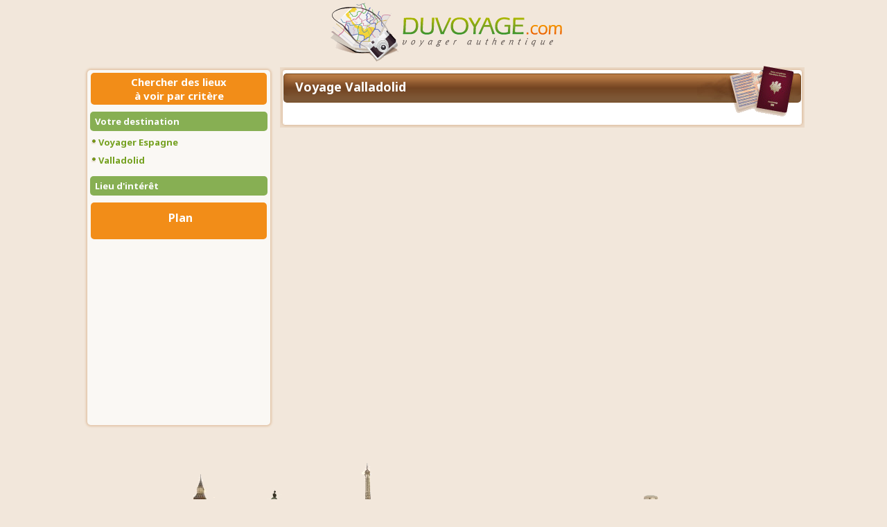

--- FILE ---
content_type: text/html; charset=UTF-8
request_url: http://www.duvoyage.com/voyager/espagne/valladolid/
body_size: 2616
content:
<!DOCTYPE html PUBLIC "-//W3C//DTD XHTML 1.0 Strict//EN" "http://www.w3.org/TR/xhtml1/DTD/xhtml1-strict.dtd"><html xmlns="http://www.w3.org/1999/xhtml" xml:lang="fr" lang="fr"><head><meta http-equiv="Content-Type" content="text/html; charset=UTF-8"/><title>Voyage Valladolid - Espagne : Guide de voyage pour Valladolid</title><meta name="robots" content="noindex, follow"/><base href="http://www.duvoyage.com/"/><link rel="stylesheet" href="https://fonts.googleapis.com/css?family=Noto+Sans:regular,italic,700,700italic" media="all">        <link rel="stylesheet" type="text/css" href="./styles/cache/visiteur_1v1-2112-1.css"/>    <link rel="shortcut icon" href="./favicon.ico"/></head><body>
 
<div id="global">

        <div id="header">
        <a href="./"><img src="./images/design/duvoyage.png" alt="Organiser un voyage : Guide de voyage et comparateur de voyage" id="logo"/></a>
            </div>
    <div style="clear:both;"></div>

    
        
    <div id="global_contenu">

                
                
        
            <!-- menu gauche -->
    <div id="menu_gauche" >
        <div id="menu_gauche_header">
                
	<style>
		.slide { padding: 0 0 0 0 !important;margin-left:-5px; width:145px; padding:0;}
		.slide #slider-km { font-size:65%;padding:0; }
		.slide #slider-duree { font-size:65%;padding:0; }
        .slide #slider-km a { width:10px; }
        .slide #slider-duree a { width:10px; }
		.titre {
            position:relative;
		}
		#chargement {
            background:url('./images/view/loading.gif') no-repeat;
            padding:10px 0 10px 40px;
            display:none;
		}
		.affslide {
            margin:0 0 3px -4px;font-size:11px;
		}
        #kmMax {
            display:none;
        }
		#kmMoins, #kmPlus {
            cursor:pointer;
		}
		.cocher {
            background:url('./images/design/utile/cocher_decocher.png') no-repeat 0 0;
            width:9px;
            height:21px;
            position:absolute;
            right:15px;
            top:3px;
		}
		/*
		.decocher {
            background:url('./images/design/utile/cocher_decocher.png') no-repeat -9px 0;
            width:9px;
            height:21px;
            position:absolute;
            right:13px;
            top:1px;
		}
		*/
		#menu_gauche_header ul li {
            position:relative;
		}
		#menu_gauche ul.interactif li a {
            display:inline;
            padding:5px 0 7px 0;
		}
		#menu_gauche_header ul li .addSuppr {
            position:absolute;
            right:0;
            bottom:0;
		}
		#menu_gauche_header ul li a.critereAdd {
            width:35px;
            height:25px;
            display:block;
            background:url('./images/design/utile/ajouter.png') no-repeat 50% 50%;
            position:absolute;
            right:0;
            bottom:0;
            padding:0;
		}
		#menu_gauche_header ul li a.critereSuppr {
            width:35px;
            height:25px;
            display:block;
            background:url('./images/design/utile/supprimer.png') no-repeat 50% 50%;
            position:absolute;
            right:0;
            bottom:0;
            padding:0;
		}
		#loading_charge {
            background:url(./images/design/utile/loading_cherche.png);
            width:300px;
            height:200px;
            position:absolute;
            z-index:1000;
            display:none;
		}
		#menuAttente {
            position:absolute;
            display:none;
            top:207px;
            width:162px;
            height:686px;
            background-color:#000;
            z-index:5;
            text-align:left;
            color:#fff;
            font-weight:bold;
            font-size:16px;
            cursor:pointer;
		}
		#menuAttente em {
            font-size:18px;
            color:#ff811b;
		}
		#menuAttente div {
            padding:30px 7px 30px 7px;
		}
		#menuAttente a {
            display:block;
            background-color:#75a120;
            padding:7px 2px 7px 2px;
            color:#fff;
            text-align:center;
		}
	</style>

    <div class="sur_titre">Chercher des lieux<br>à voir par critère</div>

    <div class="titre"><a href="">Votre destination</a></div>
    <ul class="spe_ou">
                <li class="first">
            <a href="./voyager/espagne/">Voyager Espagne</a>
        </li>
        <li>
            <a href="./voyager/espagne/valladolid/">Valladolid</a>
            <input type="hidden" id="idVille" value="88438">
        </li>
    </ul>
    <div class="titre allCoche"><a href="#">Lieu d'intérêt</a></div>
    <ul class="group_type interactif">
            </ul>
        <div class="sur_titre">
        <h2 style="color: #fff;font-size: 16px">Plan </h2>
    </div>
    <iframe width="250" height="250" style="border:0" loading="lazy" allowfullscreen src="https://www.google.com/maps/embed/v1/place?key=AIzaSyAOl8bop2mVyv1B54PQW0vw8QQhbw5VveY&q=41.650000,-4.716670"></iframe>

            
        </div>
        <div id="menu_gauche_footer"></div>
    </div>
    


                                    
        

                
                <div id="contenu">
                                        

        <!-- bloc contenu -->
    <div class="bloc_contenu">
        <div class="bloc_contenu_gauche">
        <div class="bloc_contenu_droite">
        <div class="bloc_contenu_bas" style="width:757px;">
        <div class="bloc_contenu_hg"></div>
        <div class="bloc_contenu_hd"></div>
        <div class="bloc_contenu_bg"></div>
        <div class="bloc_contenu_bd"></div>

        <div class="bloc_contenu_int">

    <div class="titre large marron"><div class="titre_gauche"><div class="titre_droite"><h1>Voyage Valladolid</h1><div class="carte_identite"></div></div></div></div>

    <div class="lieu_contenu">

        
        <p>
            

            
                    </p>
    </div>
        </div>
        </div></div></div>
    </div>




        </div><div style="clear:both;"></div>                <div style="clear:both;"></div></div></div></div><div style="clear:both;"></div><div id="footer"><div id="footer_graph"></div><div id="footer_texte"><div>Copyright 2010-2026 DuVoyage|&nbsp;<a href="./mentions-legales.php" style="color:#ffffff;">Mentions légales</a>&nbsp;|&nbsp;<a href="./conditions.php" style="color:#ffffff;">Conditions d'utilisation</a>&nbsp;|&nbsp;<a href="./contact.php" style="color:#fff;">Contact</a>&nbsp;|&nbsp;<a href="./lieu-interet.php" style="color:#fff;">Lieu d'intérêt</a></div></div></div>  <script type="text/javascript" src="http://ajax.googleapis.com/ajax/libs/jquery/1.7.1/jquery.min.js"></script><script type="text/javascript" src="http://ajax.googleapis.com/ajax/libs/jqueryui/1.8.5/jquery-ui.min.js"></script><script type="text/javascript" src="./scripts/cache/script_1v1-1303-4.js"></script><script type="text/javascript" src="http://maps.google.com/maps/api/js?sensor=false"></script><script type="text/javascript" src="./scripts/cache/inMap_2v1-1302-1.js"></script>    	
	<script type="text/javascript">
    $(document).ready(function() {
        $('body').voyager_search();
    });
	</script>
	

  <script type="text/javascript">
    try {ref = top.document.referrer;} catch(e) {ref = document.referrer; }
    try {page = top.document.URL;} catch(e) {page = document.URL; }
    var cookie_accept = (navigator.cookieEnabled)? '1' : '0';
    var idSite = '16';
    var site = 'duvoyage.com';
    document.write('<script type="text/javascript" src="http://stat.webevolutis.com/index.php?page='+escape(page)+'&referer='+escape(ref)+'&cookie='+cookie_accept+'&idSite='+idSite+'&site='+escape(site)+'"><\/script>');
  </script>
  </body></html>

--- FILE ---
content_type: text/css
request_url: http://www.duvoyage.com/styles/cache/visiteur_1v1-2112-1.css
body_size: 17138
content:
.formCorp{}.formCorp fieldset{ margin:0;font-style:normal;padding:7px 3px;border:1px solid #f21d8b;border-width:2px 0 0 0;border-radius:10px;}.formCorp legend{ font-weight:bold;color:black;background:transparent;font-size:14px;padding:0 7px 0 7px;margin:0 0 0 24px;}#corpForm p{ padding:.2em 0;margin:0 0 .2em 0;}.formCorp p.info{ border:1px solid #478e42;padding:4px;background-color:#f7fef6;border-radius:4px;}.formCorp .coreg{ width:400px;margin-left:150px;}.formCorp .coreg .radioCoregPi label{width:60px;margin-left:60px;}.formCorp fieldset label{ float:left;width:33%;text-align:right;margin:0;padding:0 .5em 0 0;line-height:1.8;color:#4f474b;font-size:13px;}.formCorp fieldset label.ligne{text-align:left;width:100%;float:none;}.formCorp fieldset label.lignePasse{text-align:center;width:100%;float:none;display:block;}.formCorp label:hover{cursor:pointer;}.formCorp p:hover label{color:#f21d8b;}.formCorp label.oblig{font-weight:bold;}.formCorp .legende{font-style:italic;color:#969292;background:transparent;margin:0;padding:0 0 0 4px;}.formCorp p:hover .legende{color:#414141;}.formCorp a.aide{ text-decoration:none;}.formCorp a.aide img{ margin:0;padding:0;border:0;}.formCorp a.aide:hover{ cursor:help;}.formCorp .focus{ background:beige;color:black;}.formCorp .normal{ background:white;color:black;}.formCorp input{width:40%;}.formCorp input[type="checkbox"],.formCorp input[type="radio"]{width:auto;}.formCorp input.nombre{width:10%;}.formCorp input.selectDate{width:20%;}.formCorp input.selectHeure{width:20%;}.formCorp textarea{width:60%;height:100px;}.formCorp .alerte{ border:1px solid red;padding:4px;background-color:#fdf8f7;border-radius:4px;}.formCorp .messageAlerte{ display:block;padding:2px;color:red;font-weight:bold;}.hasPlaceholder{color:#b1b1b1;}input, textarea, select{border:1px solid #bebebe;padding:2px;background:#ffffff;background:-moz-linear-gradient(top, #ffffff 0%, #f4f7f2 100%);background:-webkit-gradient(linear, left top, left bottom, color-stop(0%,#ffffff), color-stop(100%,#f4f7f2));background:-webkit-linear-gradient(top, #ffffff 0%,#f4f7f2 100%);background:-o-linear-gradient(top, #ffffff 0%,#f4f7f2 100%);background:-ms-linear-gradient(top, #ffffff 0%,#f4f7f2 100%);filter:progid:DXImageTransform.Microsoft.gradient( startColorstr='#ffffff', endColorstr='#f4f7f2',GradientType=0 );background:linear-gradient(top, #ffffff 0%,#f4f7f2 100%);-moz-border-radius:4px;-webkit-border-radius:4px;border-radius:4px;}input:focus, textarea:focus, select:focus{border:1px solid #ff0080;background:#fff;-webkit-box-shadow:2px 2px 4px 2px #eaeaea;-moz-box-shadow:2px 2px 4px 2px #eaeaea;box-shadow:2px 2px 4px 2px #eaeaea;}.inputSearch{}.inputSearchBloc{}.inputSearchResult{width:33%;position:relative;}.inputSearchResult ul{position:absolute;top:0;right:-55px;z-index:2;margin:0;padding:0;background-color:#fee6f3;border:1px solid #f21d8b;border-width:0 1px 1px 1px;border-radius:0 0 1px 1px;list-style:none;}.inputSearchResult ul li{display:block;height:20px;width:202px;cursor:pointer;color:#f21d8b;font-weight:bold;padding:2px 4px;margin:0;}.inputSearchResult ul li.add{background:#f21d8b;color:#fff;}.inputSearchResult ul li:last-of-type{border-radius:0 0 1px 1px;}.inputSearchResult ul li:hover{background-color:#fff;color:#f21d8b;}.valideAttente{overflow:hidden;border:1px solid #a2a2a2;width:100px;height:25px;cursor:pointer;display:inline-block;-moz-border-radius:6px;-webkit-border-radius:6px;border-radius:6px;}.ie7 .valideAttente{display:inline;zoom:1;}.valideAttente div{width:50px;height:25px;background:#d6d6d6;background:-moz-linear-gradient(top, #d6d6d6 0%, #fcfcfc 100%);background:-webkit-gradient(linear, left top, left bottom, color-stop(0%,#d6d6d6), color-stop(100%,#fcfcfc));background:-webkit-linear-gradient(top, #d6d6d6 0%,#fcfcfc 100%);background:-o-linear-gradient(top, #d6d6d6 0%,#fcfcfc 100%);background:-ms-linear-gradient(top, #d6d6d6 0%,#fcfcfc 100%);filter:progid:DXImageTransform.Microsoft.gradient( startColorstr='#d6d6d6', endColorstr='#fcfcfc',GradientType=0 );background:linear-gradient(top, #d6d6d6 0%,#fcfcfc 100%);-moz-border-radius:6px;-webkit-border-radius:6px;border-radius:6px;}.valideAttente span{display:block;font-weight:bold;font-size:15px;padding:4px;}.valideAttente.on span{color:#fff;float:left;}.valideAttente.on div{float:right;border-left:1px solid #a2a2a2;}.valideAttente.on{background:#3671c1;background:-moz-linear-gradient(top, #3671c1 0%, #4f9af0 50%, #5ea3f3 51%, #88bdfd 100%);background:-webkit-gradient(linear, left top, left bottom, color-stop(0%,#3671c1), color-stop(50%,#4f9af0), color-stop(51%,#5ea3f3), color-stop(100%,#88bdfd));background:-webkit-linear-gradient(top, #3671c1 0%,#4f9af0 50%,#5ea3f3 51%,#88bdfd 100%);background:-o-linear-gradient(top, #3671c1 0%,#4f9af0 50%,#5ea3f3 51%,#88bdfd 100%);background:-ms-linear-gradient(top, #3671c1 0%,#4f9af0 50%,#5ea3f3 51%,#88bdfd 100%);filter:progid:DXImageTransform.Microsoft.gradient( startColorstr='#3671c1', endColorstr='#88bdfd',GradientType=0 );background:linear-gradient(top, #3671c1 0%,#4f9af0 50%,#5ea3f3 51%,#88bdfd 100%);}.valideAttente.off span{color:#666464;float:right;}.valideAttente.off div{float:left;border-right:1px solid #a2a2a2;}.valideAttente.off{background:#8b8b8b;background:-moz-linear-gradient(top, #8b8b8b 0%, #dcdcdc 50%, #f8f8f7 100%);background:-webkit-gradient(linear, left top, left bottom, color-stop(0%,#8b8b8b), color-stop(50%,#dcdcdc), color-stop(100%,#f8f8f7));background:-webkit-linear-gradient(top, #8b8b8b 0%,#dcdcdc 50%,#f8f8f7 100%);background:-o-linear-gradient(top, #8b8b8b 0%,#dcdcdc 50%,#f8f8f7 100%);background:-ms-linear-gradient(top, #8b8b8b 0%,#dcdcdc 50%,#f8f8f7 100%);filter:progid:DXImageTransform.Microsoft.gradient( startColorstr='#8b8b8b', endColorstr='#f8f8f7',GradientType=0 );background:linear-gradient(top, #8b8b8b 0%,#dcdcdc 50%,#f8f8f7 100%);}.etoile{position:relative;height:15px;width:75px;float:left;display:inline-block;margin-right:10px;}.ie7 .etoile{display:inline;zoom:1;}.etoileGris{position:absolute;z-index:0;background:url(/images/view/stars.png) 0 -16px repeat;width:80px;height:16px;}.etoileActif{position:absolute;z-index:0.1;background:url(/images/view/stars.png) 0 0 repeat;width:0px;height:16px;}.etoile1{ width:16px;}.etoile2{ width:32px;}.etoile3{ width:48px;}.etoile4{ width:64px;}.etoile5{ width:80px;}.etoile.visu{border:1px solid #f21d8b;background-color:#3b3b3b;padding:4px;margin:5px 0 10px 0;font-weight:bold;width:190px;position:relative;-moz-border-radius:4px;-webkit-border-radius:4px;border-radius:4px;}.etoile.visu .etoileTexte{float:right;color:#faacd6;position:relative;}ul.selectMultiple{margin:0;padding:0;list-style:none;overflow:hidden;}ul.selectMultiple li{float:left;border:1px solid #bebebe;width:200px;padding:5px;margin:4px;color:#959595;cursor:pointer;background:#ffffff;background:-moz-linear-gradient(top, #ffffff 0%, #f4f7f2 100%);background:-webkit-gradient(linear, left top, left bottom, color-stop(0%,#ffffff), color-stop(100%,#f4f7f2));background:-webkit-linear-gradient(top, #ffffff 0%,#f4f7f2 100%);background:-o-linear-gradient(top, #ffffff 0%,#f4f7f2 100%);background:-ms-linear-gradient(top, #ffffff 0%,#f4f7f2 100%);filter:progid:DXImageTransform.Microsoft.gradient( startColorstr='#ffffff', endColorstr='#f4f7f2',GradientType=0 );background:linear-gradient(top, #ffffff 0%,#f4f7f2 100%);-webkit-border-radius:4px;-moz-border-radius:4px;border-radius:4px;}ul.selectMultiple li.select{color:#fff;font-weight:bold;background:#da2a6d;background:-moz-linear-gradient(top, #E85F9C 0%, #E85F9C 50%, #f21d8b 51%, #EA69A5 100%);background:-webkit-gradient(linear, left top, left bottom, color-stop(0%,#E85F9C), color-stop(50%,#E85F9C), color-stop(51%,#f21d8b), color-stop(100%,#EA69A5));background:-webkit-linear-gradient(top, #E85F9C 0%,#E85F9C 50%,#f21d8b 51%,#EA69A5 100%);background:-o-linear-gradient(top, #E85F9C 0%,#E85F9C 50%,#f21d8b 51%,#EA69A5 100%);background:-ms-linear-gradient(top, #E85F9C 0%,#E85F9C 50%,#f21d8b 51%,#EA69A5 100%);filter:progid:DXImageTransform.Microsoft.gradient( startColorstr='#E85F9C', endColorstr='#EA69A5',GradientType=0 );background:linear-gradient(top, #E85F9C 0%,#E85F9C 50%,,#f21d8b 51%,#EA69A5 100%);}ul.selectMultiple.selectImg li{border:0;width:auto;background:none;opacity :0.2;filter :alpha(opacity=20);}ul.selectMultiple.selectImg li.select{border:0;width:auto;background:none;opacity :1;filter :alpha(opacity=100);}textarea.textBB{width:483px;height:250px;padding:7px;font-size:13px;}.textBB_bloc{position:relative;padding:20px 0 0 70px;}.textBB_mep{width:470px;background-color:#e6ebf4;border:1px solid #515151;border-width:1px 1px 1px 0;padding:4px 7px 4px 50px;color:#000;z-index:1;position:absolute;top:0;left:159px;border-radius:0 4px 4px 0;}.textBB_mep ul{margin:0;padding:0;list-style:none;}.textBB_mep ul li{float:right;margin:0;padding:0;}.textBB_mep ul li a{display:block;color:#515151;padding:4px 4px;border:1px solid #515151;background-color:#fff;margin:0 2px;font-weight:normal;border-radius:4px;}.textBB_mep ul li.gras a{font-weight:bold;}.textBB_mep ul li.italic a{font-style:italic;}.textBB_mep ul li.souligner a{text-decoration:underline;}.textBB_mep ul li.barrer a{text-decoration:line-through;}.textBB_mep ul li.citation a{border:1px dashed #515151;}.textBB_mep ul li.centrer a{padding:4px 15px;}.textBB_mep ul li.couleur a{color:#f21d8b;}.textBB_media{background-color:#e6ebf4;border:1px solid #515151;padding:4px 7px;color:#000;position:absolute;top:0;left:0;border-radius:4px 0 4px 4px;}.textBB_media ul{margin:0;padding:0;list-style:none;}.textBB_media ul li{margin:0;padding:0;}.textBB_media ul li.ajoutElement{display:block;color:#fff;background-color:#7e8490;padding:4px 6px;border:1px solid #515151;width:130px;text-align:center;margin-bottom:12px;font-weight:bold;border-radius:4px;}.textBB_media ul li a{display:block;color:#515151;background-color:#fff;padding:4px 6px;border:1px solid #515151;width:130px;font-weight:normal;margin-bottom:4px;border-radius:4px;}.textBB_border{border:1px solid #aab9e2;background-color:#f4f6fa;padding:20px 5px 5px 10px;text-align:right;border-radius:5px;}.textBB_supplement{background-color:#f1f4f9;border:1px solid #515151;padding:4px 7px 4px 7px;margin:5px 7px 5px 88px;color:#000;text-align:left;display:none;position:relative;border-radius:4px;}.textBB_supplement ul{list-style:none;}.textBB_supplement ul li a{border:1px solid #f1258d;background:#fff;padding:4px;display:block;width:250px;font-size:13px;margin:4px;}.textBB_supplement_close{position:absolute;top:-5px;right:-5px;background-color:#c2141c;color:#fff;padding:4px;font-weight:bold;font-size:14px;height:15px;width:65px;text-align:center;cursor:pointer;border-radius:4px;}.timePicker{position:relative;width:33%;}.timePicker div{position:absolute;top:0;right:-170px;z-index:2;border:1px solid #bebebe;width:150px;z-index:1;background-color:#fff;padding:0 5px 5px 5px;}.timePicker ul{list-style:none;margin:0;padding:0;}.timePicker span{display:block;text-align:center;font-weight:bold;color:#f21d8b;clear:both;padding:5px 0 3px 0;}.timePicker ul li{float:left;border:1px solid #bebebe;padding:2px;margin:2px;width:15px;cursor:pointer;text-align:center;background-color:#f0f0f0;}.timePicker ul li:hover{border:1px solid #f21d8b;color:#f21d8b;background-color:#fff;}.formTagPre{width:33%;float:left;margin-top:10px;}.formTag{background:#fff;border-radius:4px;padding:2px;border:1px solid #99a3b8;margin-top:10px;float:left;position:relative;}.formTagTriangle{width:0px;height:0px;border-style:solid;border-width:0 10px 10px 10px;border-color:transparent transparent #ffffff transparent;position:absolute;top:-10px;left:14px;}.formTagTriangleFonce{width:0px;height:0px;border-style:solid;border-width:0 11px 11px 11px;border-color:transparent transparent #99a3b8 transparent;position:absolute;top:-12px;left:13px;}.formTag ul{list-style:none;margin:0;padding:0;}.formTag li{float:left;margin:3px;border-radius:4px;border:1px solid #b8c7f3;background:#DEE7F8;color:#303339;padding:0 17px 0 3px;cursor:pointer;font-size:12px;position:relative;}.formTag li span.formTagSuppr{position:absolute;right:4px;top:6px;display:block;width:7px;height:7px;font-size:1px;background:url(http://www.duvoyage.com/images/view/forScript/formTag/close.gif);}.formTag li span.formTagSuppr:hover{background-position:7px;}.formTag li.aucun{background:#f5cfd6;border:1px solid #a12d2b;padding:0 3px;color:#a12d2b;cursor:auto;}html{font-family:sans-serif;-webkit-text-size-adjust:100%;-ms-text-size-adjust:100%;}body{font-family:"Noto Sans", arial, serif;font-size:13px;margin:0;padding:0;background:#ebdac8a3;}img{border:0;}h1{color:#75a120;margin:0;padding:10px 60px 10px 10px;font-size:25px;line-height:1.0em;}h2{color:#4b9750;font-size:19px;margin:8px 0 17px 5px;padding:0;}h2 span{color:#ca5803;font-size:17px;}h2.orange{color:#ca5803;}h3{color:#4b9750;margin:5px 0 10px 5px;padding:0;font-size:18px;}h3.orange{color:#ca5803;margin:7px 0 0 20px;font-size:16px;}hr.orange{height:1px;color:#ca5803;background-color:#ca5803;width:90%;border:none;}hr{height:1px;color:#75a120;background-color:#75a120;width:100%;border:none;}#global{width:1050px;margin:0 auto;}#header_recherche{width:659px;height:138px;background:url('../../images/design/header/header_recherche_fast.jpg') no-repeat 0 bottom;float:right;}ul#rechercheMenu{list-style:none;margin:5px 0 0 13px;padding:0;}ul#rechercheMenu li{margin:0;padding:0;display:block;background:url('../../images/design/header/onglet_sprite_fond.png') repeat-x 0 -26px;float:left;}ul#rechercheMenu li a{display:block;background:url('../../images/design/header/onglet_sprite.png') no-repeat left -26px;color:#ca5803;font-weight:bold;text-decoration:none;padding-left:10px;font-size:14px;}ul#rechercheMenu li a span{display:block;background:url('../../images/design/header/onglet_sprite.png') no-repeat right 0;height:20px;padding-right:10px;padding-top:6px;}ul#rechercheMenu li.actif a, ul#rechercheMenu li:hover a{color:#4b972b;font-weight:bold;}ul#rechercheMenu li#ronglet_membre{background:url('../../images/design/header/onglet_sprite_fond.png') repeat-x 0 0;float:left;margin-right:40px;}ul#rechercheMenu li#ronglet_membre a{background:url('../../images/design/header/onglet_sprite.png') no-repeat left -78px;color:#ffffff;}ul#rechercheMenu li#ronglet_membre a span{background:url('../../images/design/header/onglet_sprite.png') no-repeat right -52px;}ul#rechercheMenu li#ronglet_recherche{color:#75a120;font-size:23px;font-weight:bold;height:18px;background:none;padding:3px 18px 0 0;}#header_rechercher_interieur{padding:10px;}#carnetVoyage{width:100px;height:100px;background:url(../../images/design/utile/plan_voyage.png) no-repeat;position:relative;float:left;margin-right:10px;}#carnetVoyage strong{position:absolute;top:20px;right:10px;width:45px;font-size:22px;color:#dc5e00;display:block;text-align:center;}#carnetVoyage span{position:absolute;top:45px;right:16px;font-size:14px;color:#dc5e00;font-weight:bold;}#carnetVoyage_detail{float:left;padding:5px 0 0 0;width:331px;}#carnerVoyage_titre{font-weight:bold;color:#4b741f;font-size:14px;padding-right:15px;background:url(../../images/view/ico_modifier.gif) no-repeat 100% 3px;border-bottom:1px solid #4b741f;}#carnetVoyage_lastAdd{float:left;width:339px;}#carnetVoyage_lastAdd ul{margin:0;padding:0;list-style:none;}#carnetVoyage_lastAdd ul li{margin:0;padding:0;position:relative;}#carnetVoyage_lastAdd ul li a{padding:0 0 0 8px;background:url(../../images/design/utile/header_puce.png) no-repeat 0 6px;text-decoration:none;color:#7e7566;z-index:10;}#carnetVoyage_lastAdd ul li a.carnetVoyage_edit{background:url(../../images/view/ico_modifier.gif) no-repeat 0 0;width:10px;height:10px;position:absolute;right:0;top:2px;}#carnetVoyage_lastAdd ul li span{display:block;width:235px;z-index:1;border-bottom:1px dotted #ebd5bd;position:absolute;right:14px;top:12px;}#carnetVoyage_autre{float:left;}#carnetVoyage_autre ul{margin:7px 0 0 25px;padding:0;list-style:none;}#carnetVoyage_autre ul li{margin:0 0 0 7px;padding:0 0 0 10px;background:url(../../images/design/utile/header_puce.png) no-repeat 0 6px;}#carnetVoyage_autre ul li a{text-decoration:none;color:#698a22;}#carnetVoyage_autre ul li.autreTitre{margin:0 0 5px 0;background:url(../../images/design/menu_gauche/titre.png) no-repeat;width:162px;height:20px;text-align:center;font-size:13px;padding:3px 0 0 0;font-weight:bold;display:block;}#carnetVoyage_autre ul li.autreTitre a{color:#fff;}#carnetVoyage_detail.creation{width:370px;}#carnetVoyage_detail.creation #carnetVoyage_lastAdd{width:370px;}#arborescence{clear:both;background:url('../../images/design/onglet/onglet_sprite_fond.png') repeat-x 0 -164px;width:1033px;margin:0 auto;height:38px;position:relative;}#arborescence_gauche{clear:both;background:url('../../images/design/onglet/arbo_gauche.png') no-repeat left 0;width:9px;height:38px;position:absolute;top:0;left:0;}#arborescence ul{clear:both;background:url('../../images/design/onglet/arbo_droite.png') no-repeat right 0;list-style:none;margin:0;padding:14px 0 0 5px;height:36px;}#arborescence li{background:url('../../images/design/onglet/arbo_fleche.png') no-repeat 0px 5px;float:left;display:block;padding:0 12px 0 9px;}#arborescence li a{display:block;text-decoration:none;font-size:13px;color:#75a120;}#arborescence li.acceuil a{font-weight:bold;color:#ca5803;}#navigation_onglet{margin:0;padding:0;}#navigation_onglet ul{list-style:none;margin:0 5px 0 5px;padding:0;}#navigation_onglet ul li{position:relative;margin:0;padding:0;display:block;background:url('../../images/design/onglet/onglet_sprite_fond.png') repeat-x 0 0;float:left;}#navigation_onglet ul li a{display:block;background:url('../../images/design/onglet/onglet_sprite.png') no-repeat left -41px;color:#ffffff;text-decoration:none;padding-left:15px;font-size:13px;}#navigation_onglet ul li a strong{display:block;background:url('../../images/design/onglet/onglet_sprite.png') no-repeat right 0;height:30px;padding-right:15px;padding-top:10px;}#navigation_onglet ul li.actif, #navigation_onglet ul li:hover{background:url('../../images/design/onglet/onglet_sprite_fond.png') repeat-x 0 -41px;}#navigation_onglet ul li.actif a, #navigation_onglet ul li:hover a{background:url('../../images/design/onglet/onglet_sprite.png') no-repeat left -123px;color:#4b972b;}#navigation_onglet ul li.actif a strong, #navigation_onglet ul li:hover a strong{background:url('../../images/design/onglet/onglet_sprite.png') no-repeat right -82px;}#navigation_onglet ul li.actif span{width:100%;height:6px;display:block;background:url('../../images/design/onglet/onglet_fleche.png') no-repeat 50% 100%;}#navigation_onglet ul li.inscrit{background:url('../../images/design/onglet/onglet_sprite_fond.png') repeat-x 0 -123px;float:right;}#navigation_onglet ul li.inscrit a{background:url('../../images/design/onglet/onglet_sprite.png') no-repeat left -287px;color:#ffffff;text-decoration:underline;}#navigation_onglet ul li.inscrit a strong{background:url('../../images/design/onglet/onglet_sprite.png') no-repeat right -246px;padding-top:13px;height:27px;}#navigation_onglet ul li.connecte{background:url('../../images/design/onglet/onglet_sprite_fond.png') repeat-x 0 -82px;float:right;}#navigation_onglet ul li.connecte a{background:url('../../images/design/onglet/onglet_sprite.png') no-repeat left -205px;color:#ffffff;text-decoration:underline;}#navigation_onglet ul li.connecte a strong{background:url('../../images/design/onglet/onglet_sprite.png') no-repeat right -164px;padding-top:13px;height:27px;}#navigation_onglet ul div{position:absolute;padding:0 10px 10px 10px;display:none;background-color:#f2e8dc;z-index:100;top:35px;left:3px;border-bottom:1px solid #cfb28a;border-left:1px solid #cfb28a;border-right:1px solid #cfb28a;width:134px;}#navigation_onglet ul hr{height:1px;color:#4b972b;background-color:#4b972b;width:80%;border:none;}#navigation_onglet ul li div a{background:none;padding-left:0;}#navigation_onglet ul li a div a{background:none;}#navigation_onglet ul li a strong div a{background:none;}#navigation_onglet ul li.actif div a ,#navigation_onglet ul li:hover div a{background:none;}#navigation_onglet ul li.actif a div a ,#navigation_onglet ul li:hover a div a{background:none;}#navigation_onglet ul li.actif a strong div a ,#navigation_onglet ul li:hover a strong div a{background:none;}#navigation_onglet ul li.actif span div a{background:none;}#navigation_onglet ul div a:hover{color:#dc5e00;}#header{width:100%;height:90px;text-align:center;}#logo{width:346px;height:92px;}#navigation_monde{clear:both;}#navigation_monde ul{list-style:none;margin:0 0 0 30px;padding:0;height:22px;}#navigation_monde li{float:left;display:block;margin:0;padding:0;}#navigation_monde li a{color:#ca5803;display:block;padding:5px 20px 0 4px;text-decoration:none;font-size:11px;}#navigation_monde li a:hover{color:#4b9750;text-decoration:underline;}#navigation{height:103px;background:url('../../images/design/onglet/onglet_sprite_fond.png') repeat-x 0 -203px;position:relative;}#navigation_gauche{background:url('../../images/design/onglet/navigation_sprite.png') no-repeat 0 -80px;width:4px;height:69px;position:absolute;top:35px;left:0;}#navigation_droite{background:url('../../images/design/onglet/navigation_sprite.png') no-repeat 0 0;width:4px;height:69px;position:absolute;top:35px;right:0;}.titre{background:#87af53;border-radius:5px;color:#ffffff;font-weight:bold;font-size:15px;margin:0 4px 7px 4px;position:relative;}.titre h2{margin:0;padding:0;color:#ffffff;font-size:15px;}.titre .titre_droite{background:#87af53;border-radius:5px;padding:6px 0 6px 10px;}.titre .titre_gauche{margin-top:4px;background:#87af53;border-radius:5px;}.titre.large{background:url('../../images/design/contenu/titre_sprite_fond.png') repeat-x 0 0px;height:42px;color:#ffffff;font-weight:bold;font-size:18px;margin:0 4px 7px 4px;}.titre.large h1{color:#ffffff;font-size:18px;}.titre.large .titre_droite{background:url('../../images/design/contenu/titre_sprite.png') no-repeat right 0;padding:10px 0 0 10px;height:32px;}.titre.large .titre_gauche{background:url('../../images/design/contenu/titre_sprite.png') no-repeat left -43px;}.titre.large a{color:#ffffff;}.titre.large.marron{background:url('../../images/design/contenu/titre_sprite_fond.png') repeat-x 0 -43px;height:42px;color:#ffffff;font-weight:bold;font-size:18px;margin:0 0 7px 0;}.titre.large.marron .titre_droite{background:url('../../images/design/contenu/titre_sprite.png') no-repeat right -86px;padding:0 0 0 7px;height:32px;}.titre.large.marron .titre_gauche{background:url('../../images/design/contenu/titre_sprite.png') no-repeat left -129px;}.boussole{width:117px;height:68px;background:url('../../images/design/contenu/boussole.jpg') no-repeat;position:absolute;top:-10px;right:5px;}.carte_identite{width:140px;height:77px;background:url('../../images/design/contenu/carte_identite.png') no-repeat;position:absolute;top:-12px;right:10px;}#global_contenu{width:1043px;border-radius:5px;padding:7px 5px 5px 5px;}#contenu{float:right;margin-right:2px;}.bouton_orange{background:url('../../images/design/form/bouton.png') repeat-x #f58b31;border:0;font-size:16px;color:#fff;border-right:1px solid #dc5e00;border-left:1px solid #dc5e00;margin:0 auto;width:300px;height:35px;font-weight:bold;text-align:center;}.bouton_orange a{text-decoration:none;color:#ffffff;display:block;height:25px;padding:7px 0 0 0;}.bouton_orange a:hover{text-decoration:underline;color:#ffffff;}.bouton_orange:hover{border-right:4px solid #dc5e00;border-left:4px solid #dc5e00;}ul.liste_degrade{list-style:none;margin:0;padding:0;}ul.liste_degrade li{padding:5px 0 5px 13px;font-weight:bold;font-size:14px;}ul.liste_degrade li.degr{padding:5px 0 5px 13px;background:url('../../images/design/contenu/liste_degrade.png') repeat-y;}ul.liste_degrade li a{color:#ca5803;}ul.liste_droite{list-style:none;margin:0;padding:0;}ul.liste_droite li{font-size:13px;}ul.liste_droite li a{display:block;padding:5px 0 0 13px;font-weight:bold;color:#ca5803;border-top:1px solid #75a120;}ul.liste_droite li span{padding:0 0 0 13px;display:block;color:#808080;padding-bottom:5px;}ul.liste_droite li.first a{border-top:0;}.savoir_plus{text-align:right;height:30px;padding:14px 0 4px 0;font-weight:bold;font-size:14px;}#menu_droite{width:308px;float:right;margin:0 1px 0 0;}.bloc_contenu{background:url('../../images/design/contenu/bloc_haut.png') repeat-x #fff;position:relative;clear:both;margin-bottom:3px;}.bloc_contenu .bloc_contenu_gauche{background:url('../../images/design/contenu/bloc_gauche.png') repeat-y left 0;}.bloc_contenu .bloc_contenu_droite{background:url('../../images/design/contenu/bloc_droite.png') repeat-y right 0;}.bloc_contenu .bloc_contenu_bas{background:url('../../images/design/contenu/bloc_bas.png') repeat-x 0 bottom;}.bloc_contenu_int{padding:5px;font-size:16px;line-height:1.4em;}.bloc_contenu_int a{color:#75a120;}.bloc_contenu_int a:hover{color:#ca5803;}.bloc_contenu .bloc_contenu_hg{position:absolute;background:url('../../images/design/contenu/bloc_coin_sprite.png') no-repeat 0 -24px;width:7px;height:7px;}.bloc_contenu .bloc_contenu_hd{position:absolute;background:url('../../images/design/contenu/bloc_coin_sprite.png') no-repeat 0 -16px;width:7px;height:7px;right:0;}.bloc_contenu .bloc_contenu_bg{position:absolute;background:url('../../images/design/contenu/bloc_coin_sprite.png') no-repeat 0 -8px;width:7px;height:7px;bottom:0;}.bloc_contenu .bloc_contenu_bd{position:absolute;background:url('../../images/design/contenu/bloc_coin_sprite.png') no-repeat 0 0;width:7px;height:7px;bottom:0;right:0;}.bloc_contenu .bloc_contenu_h_scotch{position:absolute;background:url('../../images/design/contenu/scotch.gif') no-repeat 0 -70px;width:84px;height:75px;top:-8px;right:-11px;}.bloc_contenu .bloc_contenu_b_scotch{position:absolute;background:url('../../images/design/contenu/scotch.gif') no-repeat 0 0;width:105px;height:69px;bottom:-14px;left:-17px;}.bloc_contenu .bloc_contenu_h_trombone{position:absolute;background:url('../../images/design/contenu/trombone.gif') no-repeat 0 -55px;width:52px;height:55px;top:-6px;right:18px;}.bloc_contenu .bloc_contenu_b_trombone{position:absolute;background:url('../../images/design/contenu/trombone.gif') no-repeat 0 0;width:52px;height:55px;bottom:-2px;left:100px;}#menu_gauche{background:#FAF8F4;width:264px;margin:4px 0 7px 6px;float:left;padding:4px 0;-webkit-border-radius:5px;border-radius:5px;-webkit-box-shadow:0px 0px 3px 2px #e3c6aa;box-shadow:0px 0px 3px 2px #e3c6aa;}#menu_gauche.menu_gauche_mini{width:169px;}#menu_gauche_header{position:relative;}#menu_gauche_footer{}#menu_gauche .sur_titre{background:#f28d18;-webkit-border-radius:5px;border-radius:5px;color:#ffffff;font-weight:bold;padding:3px 0;margin:0 5px 10px 5px;font-size:15px;text-align:center;}#menu_gauche.menu_gauche_mini .sur_titre{width:162px;}#menu_gauche .sur_titre a{text-decoration:none;color:#ffffff;}#menu_gauche .sur_titre a:hover{text-decoration:underline;}#menu_gauche .titre, label.filtreTitre{background:#87af53;-webkit-border-radius:5px;border-radius:5px;height:auto;color:#ffffff;font-weight:bold;padding:5px 0 5px 7px;font-size:13px;}label.filtreTitre{width:auto;}#menu_gauche.menu_gauche_mini .titre{width:155px;}#menu_gauche .titre a{text-decoration:none;color:#ffffff;}#menu_gauche .titre a:hover{text-decoration:underline;}#menu_gauche ul{list-style:none;padding:0;margin:0 0 10px 0;}#menu_gauche li{padding:4px 0 4px 16px;width:247px;background:url('../../images/design/menu_gauche/puce.png') no-repeat 6px 9px;}#menu_gauche.menu_gauche_mini li{width:145px;}#menu_gauche li.first{border-top:0;padding:0 0 4px 16px;background:url('../../images/design/menu_gauche/puce.png') no-repeat 6px 5px;}#menu_gauche li.off{background-image:url('../../images/design/menu_gauche/puce_inactif.png');}#menu_gauche li.off a{color:#9f9f9f;}#menu_gauche li a{color:#75a120;text-decoration:none;display:block;font-weight:bold;}#menu_gauche li a:hover, #menu_gauche li.actif a{color:#ca5803;}#footer{height:222px;background:url('../../images/design/footer/footer_fond.png') repeat-x 0 bottom;}#footer_graph{margin:0 auto;height:222px;width:980px;background:url('../../images/design/footer/footer.png') no-repeat 50% bottom;}#footer_texte{background-color:#8cacf7;}#footer_texte div{background-color:#6b8e3b;text-align:center;padding:5px;margin:0 auto;width:970px;color:#ffffff;}.voyager_index{border-top:1px solid #cfb28a;}.voyager_liste{position:relative;display:flex;}.voyager_liste.voyager_liste1{background-color:#f8f2ec;border-bottom:1px solid #e2e0de;}.voyager_liste.voyager_liste2{background-color:#fbf8f4;border-bottom:1px solid #e2e0de;}.voyager_liste .voyager_liste_titre{padding-left:10px;}.voyager_liste h2{margin:7px 0 4px 0;}.voyager_liste h2 a{text-decoration:none;}.voyager_liste:hover h2{color:#dc5e00;}.voyager_liste:hover h2 a{text-decoration:underline;}.voyager_liste .voyager_liste_ville{font-weight:bold;font-size:14px;}.voyager_liste .voyager_liste_pays{color:#808080;font-size:11px;}.voyager_liste .voyager_liste_img{width:146px;margin:7px 10px 7px 7px;text-align:center;}.voyager_liste .voyager_liste_img span{color:#685948;font-size:12px;}.voyager_liste .voyager_liste_img img{padding:4px;border:1px solid #b9b9b9;background-color:#fff;width:140px;height:120px;}.voyager_liste .voyager_liste_texte{display:block;padding-top:10px;font-size:14px;margin-top:3px;line-height:1.5em;}.voyager_liste .voyager_liste_action{position:absolute;right:0;top:0;width:50px;float:right;}.voyager_liste .voyager_liste_action div{}.voyager_liste .voyager_liste_zonevote{position:absolute;right:0;top:0;width:50px;text-align:center;}.voyager_liste .voyager_liste_nbvote{width:39px;height:15px;text-align:center;font-size:20px;font-weight:bold;padding:5px;color:#685948;background-color:#ffffff;}.voyager_liste .voyager_liste_nbvote span{font-size:12px;}.voyager_liste .voyager_liste_vote{width:49px;font-size:12px;text-align:center;display:block;padding-bottom:4px;border-bottom:1px solid #cfb28a;background-color:#ffffff;}.voyager_liste .voyager_liste_add{margin:7px 6px 0 6px;}.voyager_liste .voyager_liste_map{margin:4px 6px 0 6px;}.voyager_liste .voyager_liste_love{margin:4px 6px 0 6px;}.voyager_liste .voyager_liste_info{border-top:1px solid #cfb28a;background-color:#f8eee3;height:20px;clear:both;padding:4px 5px 0 5px;}.voyager_liste:hover .voyager_liste_info{display:block;}.voyager_tri{background-color:#cfb28a;padding:2px;margin-top:7px;}.addVoyage{margin-top:5px;background:url(../../images/design/utile/carnet_ajout_mini.png) 3px 2px no-repeat;padding:2px 0 1px 25px;display:block;height:16px;text-decoration:none;}.mapVoir{margin-top:2px;background:url(../../images/design/utile/map_voir.png) 3px 2px no-repeat;padding:2px 0 1px 25px;display:block;height:16px;text-decoration:none;}#index{margin:7px 0 10px 0;}.index_etape{display:block;float:left;width:228px;height:250px;position:relative;background:url('../../images/design/integr/index_ligne.png') no-repeat right top;text-decoration:none;}.index_etape.last{border:0;background:none;}.index_etape .index_titre{font-weight:bold;font-size:25px;text-align:center;color:#ca5803;margin-bottom:15px;}.index_etape .index_titre{text-decoration:none;color:#ca5803;}.index_etape:hover .index_titre{text-decoration:underline;color:#ca5803;}.index_etape .index_texte{margin:0 10px 0 20px;color:#808080;}.index_etape .index_texte strong{font-size:15px;}.index_etape .big_img{text-align:center;position:absolute;bottom:0;width:228px;}.index_etape:hover .big_img img{width:190px;}.index_aussi{float:left;width:296px;padding:0 5px 0 5px;position:relative;background:url('../../images/design/integr/index_ligne.png') no-repeat right top;}.index_aussi.last{border:0;background:none;}.lieu_contenu{font-size:16px;padding:0 15px 15px 15px;}.lieu_contenu h3{color:#ca5803;margin:7px 0 0 20px;font-size:18px;border-bottom:1px solid #ca5803;padding-bottom:5px;}.lieu_contenu img{max-width:530px;}.lieu_contenu p img{max-width:530px;}.tag{padding:3px 2px;background-color:#e7f0d4;font-size:11px;}.tag a{background:url(../../images/view/tag.png) no-repeat;color:#4b972b;padding:0 7px 0 17px;}#quoifaireImage{position:relative;text-align:center;margin:0 auto 15px auto;width:500px;border-top:2px solid #000;border-left:2px solid #000;border-right:2px solid #000;background-color:#000;}#quoifaireImage img{}#quoifaireImage strong{position:absolute;bottom:3px;left:0;color:#fff;width:390px;text-align:left;padding:5px;}#quoifaireImage div.ombre{position:absolute;bottom:3px;left:0;background:#000;height:80px;width:400px;}.quoifaireInfos{width:100%;border-collapse:collapse;}.quoifaireInfos em{color:#bebebe;}.quoifaireInfos tr{}.quoifaireInfos tr.degr{background:#faf1e6;}.quoifaireInfos th{text-align:right;width:70px;vertical-align:top;padding:7px 14px 7px 7px;;font-size:11px;}.quoifaireInfos td{padding:7px;}.recommand{padding:5px 30px 5px 20px;}.recommand table td{text-align:center;}.index_voyager{}.index_liste{position:relative;}.index_liste.index_liste1{background-color:#f8f2ec;border-bottom:1px solid #e2e0de;}.index_liste.index_liste2{background-color:#fbf8f4;border-bottom:1px solid #e2e0de;}.index_liste:hover{}.index_liste .index_liste_titre{padding:0 5px 5px 5px;}.index_liste h3{margin:0;padding-top:4px;font-size:16px;}.index_liste h3 a{text-decoration:none;}.index_liste li:hover h3,.index_liste1:hover h3,.index_liste2:hover h3{color:#dc5e00;}.index_liste:hover h3 a{text-decoration:underline;}.index_liste .index_liste_ville{font-weight:bold;font-size:14px;}.index_liste .index_liste_pays{color:#808080;font-size:11px;}.index_liste .index_type{color:#dc5e00;font-size:12px;}.index_liste .index_liste_img{float:left;width:66px;margin:7px 10px 7px 7px;text-align:center;}.index_liste .index_liste_img img{padding:3px;border:1px solid #cfb28a;width:60px;}.index_liste li:hover .index_liste_img img,.index_liste1:hover .index_liste_img img,.index_liste2:hover .index_liste_img img{padding:2px;border:2px solid #8b785f;}.toolTip-caption{position:relative;margin-top:-35px;}.toolTip-text,.toolTip-caption{font:11px Arial, Helvetica, sans-serif;color:#000;text-align:left;padding-right:25px;width:140px;background-color:#b4b4b4;padding:1px;margin-top:15px;margin-left:15px;border:1px solid #000;z-index:1000;}.toolTip-text span,.toolTip-caption span{display:block;border:1px solid #d3d3d3;background-color:#fff;padding:3px;}.toolTip-text span div,.toolTip-caption span div{border:1px solid #d3d3d3;padding:2px;}.toolTip-text span span,.toolTip-caption span span{display:inline;border:0;}div.autosuggest{position:absolute;background-image:url(img_inquisitor/as_pointer.gif);background-position:top;background-repeat:no-repeat;padding:10px 0 0 0;overflow:auto;height:200px;}div.autosuggest div.as_header,div.autosuggest div.as_footer{position:relative;height:6px;padding:0 6px;background-image:url(../../images/form/autocompl/ul_corner_tr.gif);background-position:top right;background-repeat:no-repeat;overflow:hidden;}div.autosuggest div.as_footer{background-image:url(../../images/form/autocompl/ul_corner_br.gif);}div.autosuggest div.as_header div.as_corner,div.autosuggest div.as_footer div.as_corner{position:absolute;top:0;left:0;height:6px;width:6px;background-image:url(../../images/form/autocompl/ul_corner_tl.gif);background-position:top left;background-repeat:no-repeat;}div.autosuggest div.as_footer div.as_corner{background-image:url(../../images/form/autocompl/ul_corner_bl.gif);}div.autosuggest div.as_header div.as_bar,div.autosuggest div.as_footer div.as_bar{height:6px;overflow:hidden;background-color:#333;}div.autosuggest ul{list-style:none;margin:0 0 -4px 0;padding:0;overflow:hidden;background-color:#333;}div.autosuggest ul li{color:#ccc;padding:0;margin:0 4px 4px;text-align:left;}div.autosuggest ul li a{color:#ccc;display:block;text-decoration:none;background-color:transparent;text-shadow:#000 0px 0px 5px;position:relative;padding:0;width:100%;}div.autosuggest ul li a:hover{background-color:#444;}div.autosuggest ul li.as_highlight a:hover{background-color:#1B5CCD;}div.autosuggest ul li a span{display:block;padding:3px 6px;font-weight:bold;}div.autosuggest ul li a span small{font-weight:normal;color:#999;}div.autosuggest ul li.as_highlight a span small{color:#ccc;}div.autosuggest ul li.as_highlight a{color:#fff;background-color:#1B5CCD;background-image:url(../../images/form/autocompl/hl_corner_br.gif);background-position:bottom right;background-repeat:no-repeat;}div.autosuggest ul li.as_highlight a span{background-image:url(../../images/form/autocompl/hl_corner_bl.gif);background-position:bottom left;background-repeat:no-repeat;}div.autosuggest ul li a .tl,div.autosuggest ul li a .tr{background-image:transparent;background-repeat:no-repeat;width:6px;height:6px;position:absolute;top:0;padding:0;margin:0;}div.autosuggest ul li a .tr{right:0;}div.autosuggest ul li.as_highlight a .tl{left:0;background-image:url(../../images/form/autocompl/hl_corner_tl.gif);background-position:bottom left;}div.autosuggest ul li.as_highlight a .tr{right:0;background-image:url(../../images/form/autocompl/hl_corner_tr.gif);background-position:bottom right;}div.autosuggest ul li.as_warning{font-weight:bold;text-align:center;}div.autosuggest ul em{font-style:normal;color:#6EADE7;}#contenu .formGlobal button{background:url('../../images/design/form/bouton.png') repeat-x #f58b31;height:35px;border:0;font-size:14px;color:#fff;border-right:1px solid #dc5e00;border-left:1px solid #dc5e00;padding:0 15px 0 15px;margin:7px;}.formGlobal .formContenu{position:relative;}.formGlobal .formInfo{color:#000000;padding:5px 5px 5px 80px;background-color:#DFE3EE;margin-bottom:1px;}.formGlobal .formAide{position:absolute;left:70px;top:-130px;width:357px;height:109px;display:none;background-color:#808080;z-index:90;}.formGlobal .formAide .ombre{position:absolute;left:-13px;top:-13px;padding:7px 7px 7px 30px;border:1px solid #4b741f;width:320px;height:95px;margin:7px;overflow:auto;z-index:100;background:url('http://static.webevolutis.com/images/view/blockquote/blockquote_info.gif') no-repeat 5px 7px #f3fef0;}.formGlobal .formAide .bulle{display:block;width:39px;height:29px;background:url('../../images/design/form/aide_bulle.gif') no-repeat;position:absolute;top:104px;left:20px;z-index:110;}.formGlobal .formAideStatic{padding:7px 7px 7px 30px;border:1px solid #4b741f;width:80%;margin:7px;display:none;background:url('http://static.webevolutis.com/images/view/blockquote/blockquote_info.gif') no-repeat 5px 7px #f3fef0;}.formGlobal .formForme{font-size:11px;padding:0;}.formGlobal .error{background:none;padding:0;margin:0;}.formGlobal .error span{margin-left:1%;background:url('http://static.webevolutis.com/images/view/dossier_fleche.gif') no-repeat 0 3px;padding-left:12px;display:block;text-align:left;color:#ce363d;font-weight:bold;}a.addForm{float:left;display:block;padding:4px 4px 4px 20px;background:url('../images/view/ajout.gif') no-repeat 0px 3px;font-weight:bold;border:1px solid #8FC444;}.addFormHide{clear:both;}.addFormHide a{float:right;display:block;padding:4px 4px 4px 18px;background:url('../images/view/croix.gif') no-repeat 0px 4px;border:1px solid #ED3131;}#addExperience, #addDiplome, #addDocument, #addLangue, #addLogiciel,#addLangue, #addPermis, #addEntretien{display:none;}.membreBloc{clear:both;padding-top:20px;}.selectDynamique{display:none;}a.multiChoixLink{padding:5px;border:1px solid #BFBFBF;background-color:#EFEFFF;margin-bottom:2px;display:block;}.ui-helper-hidden{ display:none;}.ui-helper-hidden-accessible{ position:absolute;left:-99999999px;}.ui-helper-reset{ margin:0;padding:0;border:0;outline:0;line-height:1.3;text-decoration:none;font-size:100%;list-style:none;}.ui-helper-clearfix:after{ content:".";display:block;height:0;clear:both;visibility:hidden;}.ui-helper-clearfix{ display:inline-block;}* html .ui-helper-clearfix{ height:1%;}.ui-helper-clearfix{ display:block;}.ui-helper-zfix{ width:100%;height:100%;top:0;left:0;position:absolute;opacity:0;filter:Alpha(Opacity=0);}.ui-state-disabled{ cursor:default !important;}.ui-icon{ display:block;text-indent:-99999px;overflow:hidden;background-repeat:no-repeat;}.ui-widget-overlay{ position:absolute;top:0;left:0;width:100%;height:100%;}.ui-widget{ font-family:Calibri, Arial, sans-serif;font-size:1.2em;}.ui-widget .ui-widget{ font-size:1em;}.ui-widget input, .ui-widget select, .ui-widget textarea, .ui-widget button{ font-family:Calibri, Arial, sans-serif;font-size:1em;}.ui-widget-content{ border:1px solid #dddddd;background:#eeeeee url(../../../images/form/jquery/ui-bg_highlight-soft_100_eeeeee_1x100.png) 50% top repeat-x;color:#333333;}.ui-widget-content a{ color:#333333;}.ui-widget-header{ border:1px solid #e78f08;background:#ed7b02 url(../../../images/form/jquery/ui-bg_glass_35_ed7b02_1x400.png) 50% 50% repeat-x;color:#ffffff;font-weight:bold;}.ui-widget-header a{ color:#ffffff;}.ui-state-default, .ui-widget-content .ui-state-default, .ui-widget-header .ui-state-default{ border:1px solid #cccccc;background:#f6f6f6 url(../../../images/form/jquery/ui-bg_glass_100_f6f6f6_1x400.png) 50% 50% repeat-x;font-weight:bold;color:#1c94c4;}.ui-state-default a, .ui-state-default a:link, .ui-state-default a:visited{ color:#1c94c4;text-decoration:none;}.ui-state-hover, .ui-widget-content .ui-state-hover, .ui-widget-header .ui-state-hover, .ui-state-focus, .ui-widget-content .ui-state-focus, .ui-widget-header .ui-state-focus{ border:1px solid #fbcb09;background:#fdf5ce url(../../../images/form/jquery/ui-bg_glass_100_fdf5ce_1x400.png) 50% 50% repeat-x;font-weight:bold;color:#c77405;}.ui-state-hover a, .ui-state-hover a:hover{ color:#c77405;text-decoration:none;}.ui-state-active, .ui-widget-content .ui-state-active, .ui-widget-header .ui-state-active{ border:1px solid #fbd850;background:#ffffff url(../../../images/form/jquery/ui-bg_glass_65_ffffff_1x400.png) 50% 50% repeat-x;font-weight:bold;color:#eb8f00;}.ui-state-active a, .ui-state-active a:link, .ui-state-active a:visited{ color:#eb8f00;text-decoration:none;}.ui-widget :active{ outline:none;}.ui-state-highlight, .ui-widget-content .ui-state-highlight, .ui-widget-header .ui-state-highlight{border:1px solid #fed22f;background:#ffe45c url(../../../images/form/jquery/ui-bg_highlight-soft_75_ffe45c_1x100.png) 50% top repeat-x;color:#363636;}.ui-state-highlight a, .ui-widget-content .ui-state-highlight a,.ui-widget-header .ui-state-highlight a{ color:#363636;}.ui-state-error, .ui-widget-content .ui-state-error, .ui-widget-header .ui-state-error{border:1px solid #cd0a0a;background:#b81900 url(../../../images/form/jquery/ui-bg_diagonals-thick_18_b81900_40x40.png) 50% 50% repeat;color:#ffffff;}.ui-state-error a, .ui-widget-content .ui-state-error a, .ui-widget-header .ui-state-error a{ color:#ffffff;}.ui-state-error-text, .ui-widget-content .ui-state-error-text, .ui-widget-header .ui-state-error-text{ color:#ffffff;}.ui-priority-primary, .ui-widget-content .ui-priority-primary, .ui-widget-header .ui-priority-primary{ font-weight:bold;}.ui-priority-secondary, .ui-widget-content .ui-priority-secondary, .ui-widget-header .ui-priority-secondary{ opacity:.7;filter:Alpha(Opacity=70);font-weight:normal;}.ui-state-disabled, .ui-widget-content .ui-state-disabled, .ui-widget-header .ui-state-disabled{ opacity:.35;filter:Alpha(Opacity=35);background-image:none;}.ui-icon{ width:16px;height:16px;background-image:url(../../../images/form/jquery/ui-icons_222222_256x240.png);}.ui-widget-content .ui-icon{background-image:url(../../../images/form/jquery/ui-icons_222222_256x240.png);}.ui-widget-header .ui-icon{background-image:url(../../../images/form/jquery/ui-icons_ffffff_256x240.png);}.ui-state-default .ui-icon{ background-image:url(../../../images/form/jquery/ui-icons_ef8c08_256x240.png);}.ui-state-hover .ui-icon, .ui-state-focus .ui-icon{background-image:url(../../../images/form/jquery/ui-icons_ef8c08_256x240.png);}.ui-state-active .ui-icon{background-image:url(../../../images/form/jquery/ui-icons_ef8c08_256x240.png);}.ui-state-highlight .ui-icon{background-image:url(../../../images/form/jquery/ui-icons_228ef1_256x240.png);}.ui-state-error .ui-icon, .ui-state-error-text .ui-icon{background-image:url(../../../images/form/jquery/ui-icons_ffd27a_256x240.png);}.ui-icon-carat-1-n{ background-position:0 0;}.ui-icon-carat-1-ne{ background-position:-16px 0;}.ui-icon-carat-1-e{ background-position:-32px 0;}.ui-icon-carat-1-se{ background-position:-48px 0;}.ui-icon-carat-1-s{ background-position:-64px 0;}.ui-icon-carat-1-sw{ background-position:-80px 0;}.ui-icon-carat-1-w{ background-position:-96px 0;}.ui-icon-carat-1-nw{ background-position:-112px 0;}.ui-icon-carat-2-n-s{ background-position:-128px 0;}.ui-icon-carat-2-e-w{ background-position:-144px 0;}.ui-icon-triangle-1-n{ background-position:0 -16px;}.ui-icon-triangle-1-ne{ background-position:-16px -16px;}.ui-icon-triangle-1-e{ background-position:-32px -16px;}.ui-icon-triangle-1-se{ background-position:-48px -16px;}.ui-icon-triangle-1-s{ background-position:-64px -16px;}.ui-icon-triangle-1-sw{ background-position:-80px -16px;}.ui-icon-triangle-1-w{ background-position:-96px -16px;}.ui-icon-triangle-1-nw{ background-position:-112px -16px;}.ui-icon-triangle-2-n-s{ background-position:-128px -16px;}.ui-icon-triangle-2-e-w{ background-position:-144px -16px;}.ui-icon-arrow-1-n{ background-position:0 -32px;}.ui-icon-arrow-1-ne{ background-position:-16px -32px;}.ui-icon-arrow-1-e{ background-position:-32px -32px;}.ui-icon-arrow-1-se{ background-position:-48px -32px;}.ui-icon-arrow-1-s{ background-position:-64px -32px;}.ui-icon-arrow-1-sw{ background-position:-80px -32px;}.ui-icon-arrow-1-w{ background-position:-96px -32px;}.ui-icon-arrow-1-nw{ background-position:-112px -32px;}.ui-icon-arrow-2-n-s{ background-position:-128px -32px;}.ui-icon-arrow-2-ne-sw{ background-position:-144px -32px;}.ui-icon-arrow-2-e-w{ background-position:-160px -32px;}.ui-icon-arrow-2-se-nw{ background-position:-176px -32px;}.ui-icon-arrowstop-1-n{ background-position:-192px -32px;}.ui-icon-arrowstop-1-e{ background-position:-208px -32px;}.ui-icon-arrowstop-1-s{ background-position:-224px -32px;}.ui-icon-arrowstop-1-w{ background-position:-240px -32px;}.ui-icon-arrowthick-1-n{ background-position:0 -48px;}.ui-icon-arrowthick-1-ne{ background-position:-16px -48px;}.ui-icon-arrowthick-1-e{ background-position:-32px -48px;}.ui-icon-arrowthick-1-se{ background-position:-48px -48px;}.ui-icon-arrowthick-1-s{ background-position:-64px -48px;}.ui-icon-arrowthick-1-sw{ background-position:-80px -48px;}.ui-icon-arrowthick-1-w{ background-position:-96px -48px;}.ui-icon-arrowthick-1-nw{ background-position:-112px -48px;}.ui-icon-arrowthick-2-n-s{ background-position:-128px -48px;}.ui-icon-arrowthick-2-ne-sw{ background-position:-144px -48px;}.ui-icon-arrowthick-2-e-w{ background-position:-160px -48px;}.ui-icon-arrowthick-2-se-nw{ background-position:-176px -48px;}.ui-icon-arrowthickstop-1-n{ background-position:-192px -48px;}.ui-icon-arrowthickstop-1-e{ background-position:-208px -48px;}.ui-icon-arrowthickstop-1-s{ background-position:-224px -48px;}.ui-icon-arrowthickstop-1-w{ background-position:-240px -48px;}.ui-icon-arrowreturnthick-1-w{ background-position:0 -64px;}.ui-icon-arrowreturnthick-1-n{ background-position:-16px -64px;}.ui-icon-arrowreturnthick-1-e{ background-position:-32px -64px;}.ui-icon-arrowreturnthick-1-s{ background-position:-48px -64px;}.ui-icon-arrowreturn-1-w{ background-position:-64px -64px;}.ui-icon-arrowreturn-1-n{ background-position:-80px -64px;}.ui-icon-arrowreturn-1-e{ background-position:-96px -64px;}.ui-icon-arrowreturn-1-s{ background-position:-112px -64px;}.ui-icon-arrowrefresh-1-w{ background-position:-128px -64px;}.ui-icon-arrowrefresh-1-n{ background-position:-144px -64px;}.ui-icon-arrowrefresh-1-e{ background-position:-160px -64px;}.ui-icon-arrowrefresh-1-s{ background-position:-176px -64px;}.ui-icon-arrow-4{ background-position:0 -80px;}.ui-icon-arrow-4-diag{ background-position:-16px -80px;}.ui-icon-extlink{ background-position:-32px -80px;}.ui-icon-newwin{ background-position:-48px -80px;}.ui-icon-refresh{ background-position:-64px -80px;}.ui-icon-shuffle{ background-position:-80px -80px;}.ui-icon-transfer-e-w{ background-position:-96px -80px;}.ui-icon-transferthick-e-w{ background-position:-112px -80px;}.ui-icon-folder-collapsed{ background-position:0 -96px;}.ui-icon-folder-open{ background-position:-16px -96px;}.ui-icon-document{ background-position:-32px -96px;}.ui-icon-document-b{ background-position:-48px -96px;}.ui-icon-note{ background-position:-64px -96px;}.ui-icon-mail-closed{ background-position:-80px -96px;}.ui-icon-mail-open{ background-position:-96px -96px;}.ui-icon-suitcase{ background-position:-112px -96px;}.ui-icon-comment{ background-position:-128px -96px;}.ui-icon-person{ background-position:-144px -96px;}.ui-icon-print{ background-position:-160px -96px;}.ui-icon-trash{ background-position:-176px -96px;}.ui-icon-locked{ background-position:-192px -96px;}.ui-icon-unlocked{ background-position:-208px -96px;}.ui-icon-bookmark{ background-position:-224px -96px;}.ui-icon-tag{ background-position:-240px -96px;}.ui-icon-home{ background-position:0 -112px;}.ui-icon-flag{ background-position:-16px -112px;}.ui-icon-calendar{ background-position:-32px -112px;}.ui-icon-cart{ background-position:-48px -112px;}.ui-icon-pencil{ background-position:-64px -112px;}.ui-icon-clock{ background-position:-80px -112px;}.ui-icon-disk{ background-position:-96px -112px;}.ui-icon-calculator{ background-position:-112px -112px;}.ui-icon-zoomin{ background-position:-128px -112px;}.ui-icon-zoomout{ background-position:-144px -112px;}.ui-icon-search{ background-position:-160px -112px;}.ui-icon-wrench{ background-position:-176px -112px;}.ui-icon-gear{ background-position:-192px -112px;}.ui-icon-heart{ background-position:-208px -112px;}.ui-icon-star{ background-position:-224px -112px;}.ui-icon-link{ background-position:-240px -112px;}.ui-icon-cancel{ background-position:0 -128px;}.ui-icon-plus{ background-position:-16px -128px;}.ui-icon-plusthick{ background-position:-32px -128px;}.ui-icon-minus{ background-position:-48px -128px;}.ui-icon-minusthick{ background-position:-64px -128px;}.ui-icon-close{ background-position:-80px -128px;}.ui-icon-closethick{ background-position:-96px -128px;}.ui-icon-key{ background-position:-112px -128px;}.ui-icon-lightbulb{ background-position:-128px -128px;}.ui-icon-scissors{ background-position:-144px -128px;}.ui-icon-clipboard{ background-position:-160px -128px;}.ui-icon-copy{ background-position:-176px -128px;}.ui-icon-contact{ background-position:-192px -128px;}.ui-icon-image{ background-position:-208px -128px;}.ui-icon-video{ background-position:-224px -128px;}.ui-icon-script{ background-position:-240px -128px;}.ui-icon-alert{ background-position:0 -144px;}.ui-icon-info{ background-position:-16px -144px;}.ui-icon-notice{ background-position:-32px -144px;}.ui-icon-help{ background-position:-48px -144px;}.ui-icon-check{ background-position:-64px -144px;}.ui-icon-bullet{ background-position:-80px -144px;}.ui-icon-radio-off{ background-position:-96px -144px;}.ui-icon-radio-on{ background-position:-112px -144px;}.ui-icon-pin-w{ background-position:-128px -144px;}.ui-icon-pin-s{ background-position:-144px -144px;}.ui-icon-play{ background-position:0 -160px;}.ui-icon-pause{ background-position:-16px -160px;}.ui-icon-seek-next{ background-position:-32px -160px;}.ui-icon-seek-prev{ background-position:-48px -160px;}.ui-icon-seek-end{ background-position:-64px -160px;}.ui-icon-seek-start{ background-position:-80px -160px;}.ui-icon-seek-first{ background-position:-80px -160px;}.ui-icon-stop{ background-position:-96px -160px;}.ui-icon-eject{ background-position:-112px -160px;}.ui-icon-volume-off{ background-position:-128px -160px;}.ui-icon-volume-on{ background-position:-144px -160px;}.ui-icon-power{ background-position:0 -176px;}.ui-icon-signal-diag{ background-position:-16px -176px;}.ui-icon-signal{ background-position:-32px -176px;}.ui-icon-battery-0{ background-position:-48px -176px;}.ui-icon-battery-1{ background-position:-64px -176px;}.ui-icon-battery-2{ background-position:-80px -176px;}.ui-icon-battery-3{ background-position:-96px -176px;}.ui-icon-circle-plus{ background-position:0 -192px;}.ui-icon-circle-minus{ background-position:-16px -192px;}.ui-icon-circle-close{ background-position:-32px -192px;}.ui-icon-circle-triangle-e{ background-position:-48px -192px;}.ui-icon-circle-triangle-s{ background-position:-64px -192px;}.ui-icon-circle-triangle-w{ background-position:-80px -192px;}.ui-icon-circle-triangle-n{ background-position:-96px -192px;}.ui-icon-circle-arrow-e{ background-position:-112px -192px;}.ui-icon-circle-arrow-s{ background-position:-128px -192px;}.ui-icon-circle-arrow-w{ background-position:-144px -192px;}.ui-icon-circle-arrow-n{ background-position:-160px -192px;}.ui-icon-circle-zoomin{ background-position:-176px -192px;}.ui-icon-circle-zoomout{ background-position:-192px -192px;}.ui-icon-circle-check{ background-position:-208px -192px;}.ui-icon-circlesmall-plus{ background-position:0 -208px;}.ui-icon-circlesmall-minus{ background-position:-16px -208px;}.ui-icon-circlesmall-close{ background-position:-32px -208px;}.ui-icon-squaresmall-plus{ background-position:-48px -208px;}.ui-icon-squaresmall-minus{ background-position:-64px -208px;}.ui-icon-squaresmall-close{ background-position:-80px -208px;}.ui-icon-grip-dotted-vertical{ background-position:0 -224px;}.ui-icon-grip-dotted-horizontal{ background-position:-16px -224px;}.ui-icon-grip-solid-vertical{ background-position:-32px -224px;}.ui-icon-grip-solid-horizontal{ background-position:-48px -224px;}.ui-icon-gripsmall-diagonal-se{ background-position:-64px -224px;}.ui-icon-grip-diagonal-se{ background-position:-80px -224px;}.ui-corner-tl{ -moz-border-radius-topleft:2px;-webkit-border-top-left-radius:2px;border-top-left-radius:2px;}.ui-corner-tr{ -moz-border-radius-topright:2px;-webkit-border-top-right-radius:2px;border-top-right-radius:2px;}.ui-corner-bl{ -moz-border-radius-bottomleft:2px;-webkit-border-bottom-left-radius:2px;border-bottom-left-radius:2px;}.ui-corner-br{ -moz-border-radius-bottomright:2px;-webkit-border-bottom-right-radius:2px;border-bottom-right-radius:2px;}.ui-corner-top{ -moz-border-radius-topleft:2px;-webkit-border-top-left-radius:2px;border-top-left-radius:2px;-moz-border-radius-topright:2px;-webkit-border-top-right-radius:2px;border-top-right-radius:2px;}.ui-corner-bottom{ -moz-border-radius-bottomleft:2px;-webkit-border-bottom-left-radius:2px;border-bottom-left-radius:2px;-moz-border-radius-bottomright:2px;-webkit-border-bottom-right-radius:2px;border-bottom-right-radius:2px;}.ui-corner-right{ -moz-border-radius-topright:2px;-webkit-border-top-right-radius:2px;border-top-right-radius:2px;-moz-border-radius-bottomright:2px;-webkit-border-bottom-right-radius:2px;border-bottom-right-radius:2px;}.ui-corner-left{ -moz-border-radius-topleft:2px;-webkit-border-top-left-radius:2px;border-top-left-radius:2px;-moz-border-radius-bottomleft:2px;-webkit-border-bottom-left-radius:2px;border-bottom-left-radius:2px;}.ui-corner-all{ -moz-border-radius:2px;-webkit-border-radius:2px;border-radius:2px;}.ui-widget-overlay{ background:#2c2b2b url(../../../images/form/jquery/ui-bg_diagonals-thick_20_2c2b2b_40x40.png) 50% 50% repeat;opacity:.50;filter:Alpha(Opacity=50);}.ui-widget-shadow{ margin:-5px 0 0 -5px;padding:5px;background:#000000 url(../../../images/form/jquery/ui-bg_flat_10_000000_40x100.png) 50% 50% repeat-x;opacity:.20;filter:Alpha(Opacity=20);-moz-border-radius:5px;-webkit-border-radius:5px;border-radius:5px;}.ui-resizable{ position:relative;}.ui-resizable-handle{ position:absolute;font-size:0.1px;z-index:99999;display:block;}.ui-resizable-disabled .ui-resizable-handle, .ui-resizable-autohide .ui-resizable-handle{ display:none;}.ui-resizable-n{ cursor:n-resize;height:7px;width:100%;top:-5px;left:0;}.ui-resizable-s{ cursor:s-resize;height:7px;width:100%;bottom:-5px;left:0;}.ui-resizable-e{ cursor:e-resize;width:7px;right:-5px;top:0;height:100%;}.ui-resizable-w{ cursor:w-resize;width:7px;left:-5px;top:0;height:100%;}.ui-resizable-se{ cursor:se-resize;width:12px;height:12px;right:1px;bottom:1px;}.ui-resizable-sw{ cursor:sw-resize;width:9px;height:9px;left:-5px;bottom:-5px;}.ui-resizable-nw{ cursor:nw-resize;width:9px;height:9px;left:-5px;top:-5px;}.ui-resizable-ne{ cursor:ne-resize;width:9px;height:9px;right:-5px;top:-5px;}.ui-selectable-helper{ position:absolute;z-index:100;border:1px dotted black;}.ui-accordion{ width:100%;}.ui-accordion .ui-accordion-header{ cursor:pointer;position:relative;margin-top:1px;zoom:1;}.ui-accordion .ui-accordion-li-fix{ display:inline;}.ui-accordion .ui-accordion-header-active{ border-bottom:0 !important;}.ui-accordion .ui-accordion-header a{ display:block;font-size:1em;padding:.5em .5em .5em .7em;}.ui-accordion-icons .ui-accordion-header a{ padding-left:2.2em;}.ui-accordion .ui-accordion-header .ui-icon{ position:absolute;left:.5em;top:50%;margin-top:-8px;}.ui-accordion .ui-accordion-content{ padding:1em 2.2em;border-top:0;margin-top:-2px;position:relative;top:1px;margin-bottom:2px;overflow:auto;display:none;zoom:1;}.ui-accordion .ui-accordion-content-active{ display:block;}.ui-autocomplete{ position:absolute;cursor:default;}* html .ui-autocomplete{ width:1px;} .ui-menu{list-style:none;padding:2px;margin:0;display:block;float:left;}.ui-menu .ui-menu{margin-top:-3px;}.ui-menu .ui-menu-item{margin:0;padding:0;zoom:1;float:left;clear:left;width:100%;}.ui-menu .ui-menu-item a{text-decoration:none;display:block;padding:.2em .4em;line-height:1.5;zoom:1;}.ui-menu .ui-menu-item a.ui-state-hover,.ui-menu .ui-menu-item a.ui-state-active{font-weight:normal;margin:-1px;}.ui-button{ display:inline-block;position:relative;padding:0;margin-right:.1em;text-decoration:none !important;cursor:pointer;text-align:center;zoom:1;overflow:visible;} .ui-button-icon-only{ width:2.2em;} button.ui-button-icon-only{ width:2.4em;} .ui-button-icons-only{ width:3.4em;}button.ui-button-icons-only{ width:3.7em;}.ui-button .ui-button-text{ display:block;line-height:1.4;}.ui-button-text-only .ui-button-text{ padding:.4em 1em;}.ui-button-icon-only .ui-button-text, .ui-button-icons-only .ui-button-text{ padding:.4em;text-indent:-9999999px;}.ui-button-text-icon-primary .ui-button-text, .ui-button-text-icons .ui-button-text{ padding:.4em 1em .4em 2.1em;}.ui-button-text-icon-secondary .ui-button-text, .ui-button-text-icons .ui-button-text{ padding:.4em 2.1em .4em 1em;}.ui-button-text-icons .ui-button-text{ padding-left:2.1em;padding-right:2.1em;}input.ui-button{ padding:.4em 1em;}.ui-button-icon-only .ui-icon, .ui-button-text-icon-primary .ui-icon, .ui-button-text-icon-secondary .ui-icon, .ui-button-text-icons .ui-icon, .ui-button-icons-only .ui-icon{ position:absolute;top:50%;margin-top:-8px;}.ui-button-icon-only .ui-icon{ left:50%;margin-left:-8px;}.ui-button-text-icon-primary .ui-button-icon-primary, .ui-button-text-icons .ui-button-icon-primary, .ui-button-icons-only .ui-button-icon-primary{ left:.5em;}.ui-button-text-icon-secondary .ui-button-icon-secondary, .ui-button-text-icons .ui-button-icon-secondary, .ui-button-icons-only .ui-button-icon-secondary{ right:.5em;}.ui-button-text-icons .ui-button-icon-secondary, .ui-button-icons-only .ui-button-icon-secondary{ right:.5em;}.ui-buttonset{ margin-right:7px;}.ui-buttonset .ui-button{ margin-left:0;margin-right:-.3em;}button.ui-button::-moz-focus-inner{ border:0;padding:0;} .ui-dialog{ position:absolute;padding:.2em;width:300px;overflow:hidden;}.ui-dialog .ui-dialog-titlebar{ padding:.5em 1em .3em;position:relative;}.ui-dialog .ui-dialog-title{ float:left;margin:.1em 16px .2em 0;}.ui-dialog .ui-dialog-titlebar-close{ position:absolute;right:.3em;top:50%;width:19px;margin:-10px 0 0 0;padding:1px;height:18px;}.ui-dialog .ui-dialog-titlebar-close span{ display:block;margin:1px;}.ui-dialog .ui-dialog-titlebar-close:hover, .ui-dialog .ui-dialog-titlebar-close:focus{ padding:0;}.ui-dialog .ui-dialog-content{ position:relative;border:0;padding:.5em 1em;background:none;overflow:auto;zoom:1;}.ui-dialog .ui-dialog-buttonpane{ text-align:left;border-width:1px 0 0 0;background-image:none;margin:.5em 0 0 0;padding:.3em 1em .5em .4em;}.ui-dialog .ui-dialog-buttonpane .ui-dialog-buttonset{ float:right;}.ui-dialog .ui-dialog-buttonpane button{ margin:.5em .4em .5em 0;cursor:pointer;}.ui-dialog .ui-resizable-se{ width:14px;height:14px;right:3px;bottom:3px;}.ui-draggable .ui-dialog-titlebar{ cursor:move;}.ui-slider{ position:relative;text-align:left;}.ui-slider .ui-slider-handle{ position:absolute;z-index:2;width:1.2em;height:1.2em;cursor:default;}.ui-slider .ui-slider-range{ position:absolute;z-index:1;font-size:.7em;display:block;border:0;background-position:0 0;}.ui-slider-horizontal{ height:.8em;}.ui-slider-horizontal .ui-slider-handle{ top:-.3em;margin-left:-.6em;}.ui-slider-horizontal .ui-slider-range{ top:0;height:100%;}.ui-slider-horizontal .ui-slider-range-min{ left:0;}.ui-slider-horizontal .ui-slider-range-max{ right:0;}.ui-slider-vertical{ width:.8em;height:100px;}.ui-slider-vertical .ui-slider-handle{ left:-.3em;margin-left:0;margin-bottom:-.6em;}.ui-slider-vertical .ui-slider-range{ left:0;width:100%;}.ui-slider-vertical .ui-slider-range-min{ bottom:0;}.ui-slider-vertical .ui-slider-range-max{ top:0;}.ui-tabs{ position:relative;padding:.2em;zoom:1;} .ui-tabs .ui-tabs-nav{ margin:0;padding:.2em .2em 0;}.ui-tabs .ui-tabs-nav li{ list-style:none;float:left;position:relative;top:1px;margin:0 .2em 1px 0;border-bottom:0 !important;padding:0;white-space:nowrap;}.ui-tabs .ui-tabs-nav li a{ float:left;padding:.5em 1em;text-decoration:none;}.ui-tabs .ui-tabs-nav li.ui-tabs-selected{ margin-bottom:0;padding-bottom:1px;}.ui-tabs .ui-tabs-nav li.ui-tabs-selected a, .ui-tabs .ui-tabs-nav li.ui-state-disabled a, .ui-tabs .ui-tabs-nav li.ui-state-processing a{ cursor:text;}.ui-tabs .ui-tabs-nav li a, .ui-tabs.ui-tabs-collapsible .ui-tabs-nav li.ui-tabs-selected a{ cursor:pointer;} .ui-tabs .ui-tabs-panel{ display:block;border-width:0;padding:1em 1.4em;background:none;}.ui-tabs .ui-tabs-hide{ display:none !important;}.ui-datepicker{ width:17em;padding:.2em .2em 0;}.ui-datepicker .ui-datepicker-header{ position:relative;padding:.2em 0;}.ui-datepicker .ui-datepicker-prev, .ui-datepicker .ui-datepicker-next{ position:absolute;top:2px;width:1.8em;height:1.8em;}.ui-datepicker .ui-datepicker-prev-hover, .ui-datepicker .ui-datepicker-next-hover{ top:1px;}.ui-datepicker .ui-datepicker-prev{ left:2px;}.ui-datepicker .ui-datepicker-next{ right:2px;}.ui-datepicker .ui-datepicker-prev-hover{ left:1px;}.ui-datepicker .ui-datepicker-next-hover{ right:1px;}.ui-datepicker .ui-datepicker-prev span, .ui-datepicker .ui-datepicker-next span{ display:block;position:absolute;left:50%;margin-left:-8px;top:50%;margin-top:-8px;}.ui-datepicker .ui-datepicker-title{ margin:0 2.3em;line-height:1.8em;text-align:center;}.ui-datepicker .ui-datepicker-title select{ font-size:1em;margin:1px 0;}.ui-datepicker select.ui-datepicker-month-year{width:100%;}.ui-datepicker select.ui-datepicker-month,.ui-datepicker select.ui-datepicker-year{ width:49%;}.ui-datepicker table{width:100%;font-size:.9em;border-collapse:collapse;margin:0 0 .4em;}.ui-datepicker th{ padding:.7em .3em;text-align:center;font-weight:bold;border:0;}.ui-datepicker td{ border:0;padding:1px;}.ui-datepicker td span, .ui-datepicker td a{ display:block;padding:.2em;text-align:right;text-decoration:none;}.ui-datepicker .ui-datepicker-buttonpane{ background-image:none;margin:.7em 0 0 0;padding:0 .2em;border-left:0;border-right:0;border-bottom:0;}.ui-datepicker .ui-datepicker-buttonpane button{ float:right;margin:.5em .2em .4em;cursor:pointer;padding:.2em .6em .3em .6em;width:auto;overflow:visible;}.ui-datepicker .ui-datepicker-buttonpane button.ui-datepicker-current{ float:left;}.ui-datepicker.ui-datepicker-multi{ width:auto;}.ui-datepicker-multi .ui-datepicker-group{ float:left;}.ui-datepicker-multi .ui-datepicker-group table{ width:95%;margin:0 auto .4em;}.ui-datepicker-multi-2 .ui-datepicker-group{ width:50%;}.ui-datepicker-multi-3 .ui-datepicker-group{ width:33.3%;}.ui-datepicker-multi-4 .ui-datepicker-group{ width:25%;}.ui-datepicker-multi .ui-datepicker-group-last .ui-datepicker-header{ border-left-width:0;}.ui-datepicker-multi .ui-datepicker-group-middle .ui-datepicker-header{ border-left-width:0;}.ui-datepicker-multi .ui-datepicker-buttonpane{ clear:left;}.ui-datepicker-row-break{ clear:both;width:100%;}.ui-datepicker-rtl{ direction:rtl;}.ui-datepicker-rtl .ui-datepicker-prev{ right:2px;left:auto;}.ui-datepicker-rtl .ui-datepicker-next{ left:2px;right:auto;}.ui-datepicker-rtl .ui-datepicker-prev:hover{ right:1px;left:auto;}.ui-datepicker-rtl .ui-datepicker-next:hover{ left:1px;right:auto;}.ui-datepicker-rtl .ui-datepicker-buttonpane{ clear:right;}.ui-datepicker-rtl .ui-datepicker-buttonpane button{ float:left;}.ui-datepicker-rtl .ui-datepicker-buttonpane button.ui-datepicker-current{ float:right;}.ui-datepicker-rtl .ui-datepicker-group{ float:right;}.ui-datepicker-rtl .ui-datepicker-group-last .ui-datepicker-header{ border-right-width:0;border-left-width:1px;}.ui-datepicker-rtl .ui-datepicker-group-middle .ui-datepicker-header{ border-right-width:0;border-left-width:1px;}.ui-datepicker-cover{display:none;display:block;position:absolute;z-index:-1;filter:mask();top:-4px;left:-4px;width:200px;height:200px;}.ui-progressbar{ height:2em;text-align:left;}.ui-progressbar .ui-progressbar-value{margin:-1px;height:100%;}blockquote{border:1px dotted #a1d97e;border-width:1px 0 1px 0;padding:12px 12px 12px 36px;margin:0 5% 7px 5%;background:url('http://static.webevolutis.com/images/view/blockquote/blockquote_citation.gif') no-repeat 10px center #dbffd1;}blockquote.info{background:url('http://static.webevolutis.com/images/view/blockquote/blockquote_info.gif') no-repeat 10px center #dbffd1;}blockquote.allgood{background:url('http://static.webevolutis.com/images/view/blockquote/blockquote_allgood.gif') no-repeat 10px center #dbffd1;}blockquote.error{background:url('http://static.webevolutis.com/images/view/blockquote/blockquote_error.gif') no-repeat 10px center #ffded5;border:1px dotted #d99d80;border-width:1px 0 1px 0;}.formGlobal{clear:both;width:100%;}.formGlobal p{margin:2px 0;clear:both;position:relative;}.formGlobal .formGauche, .formGlobal .formDroite, .formGlobal .formTotal{}.formGlobal .formGauche{text-align:right;vertical-align:top;background-color:#EFF1F6;padding:6px;}.formGlobal .formDroite{vertical-align:top;background-color:#EFF1F6;padding:4px;}.formGlobal .formTotal{text-align:center;}.formGlobal .formTitre{color:#ca5803;font-weight:bold;padding:2px 0 2px 10px;background-color:#fff6ef;border-top:3px solid #ca5803;border-bottom:2px solid #f7d9c3;margin-bottom:1px;height:16px;padding:10px;font-size:15px;}.formGlobal .formInfo{color:#000000;padding:4px;background-color:#DFE3EE;margin-bottom:1px;}.formGlobal .formForme{width:40px;height:20px;}.formGlobal .previsu{display:block;width:90%;}.formGlobal label{padding-right:1%;text-align:right;letter-spacing:1px;margin-bottom:1px;color:#3F5375;font-weight:bold;}.formGlobal div.champ{float:left;margin-left:1%;width:60%;position:relative;}.formGlobal .error{margin-left:1%;background:url('http://static.webevolutis.com/images/view/dossier_fleche.gif') no-repeat 0 3px;padding-left:12px;display:block;text-align:left;color:#ce363d;font-weight:bold;}.formGlobal .inputError{background-color:#FFEFF3;border:1px solid #FF0022;}.formGlobal .inputError:focus, .formGlobal .inputError:hover{border:1px solid #FF0022;}.formGlobal input, .formGlobal select, .formGlobal textarea{border:#CCC 1px solid;z-index:1;padding:4px;font-size:15px;}.formGlobal input:hover, .formGlobal input:focus, .formGlobal textarea:hover, .formGlobal textarea:focus, .formGlobal select:hover, .formGlobal select:focus{border:#999 1px solid;background-image:none;}.formGlobal button{border:3px double #999999;border-top-color:#CCCCCC;border-left-color:#CCCCCC;padding:3px 10px 3px 10px;background-color:#FFFFFF;color:#333333;font-size:11px;font-weight:bold;margin:10px 0 7px 0;}.formGlobal button:hover, .formGlobal button:focus{border:3px double #CCCCCC;border-top-color:#999999;border-left-color:#999999;}.formGlobal button:active{border:3px double #CCCCCC;border-top-color:#999999;border-left-color:#999999;padding:4px 9px 2px 11px;}.formGlobal .formContenu{position:relative;}.formGlobal a.ico_aide{background:url('http://static.webevolutis.com/images/view/blockquote/blockquote_info.gif') no-repeat 0 1px;padding:0 0 1px 22px;position:relative;cursor:help;}input.DatePicker{display:block;width:150px;padding:3px 3px 3px 24px;border:1px solid #0070bf;font-size:13px;background:#fff url('http://static.webevolutis.com/images/view/date.gif') no-repeat top left;cursor:pointer;}input:focus.DatePicker{background:#fffce9 url('http://static.webevolutis.com/images/view/datefocus.gif') no-repeat top left;}.dp_container{position:relative;padding:0;z-index:500;}.dp_cal{background-color:#fff;border:1px solid #0070bf;position:absolute;width:177px;top:24px;left:0;margin:0px 0px 3px 0px;}.dp_cal table{width:100%;border-collapse:collapse;border-spacing:0;}.dp_cal select{margin:2px 3px;font-size:11px;}.dp_cal select option{padding:1px 3px;}.dp_cal th, .dp_cal td{width:14.2857%;text-align:center;font-size:11px;padding:2px 0;}.dp_cal th{border:solid #aad4f2;border-width:1px 0;color:#797774;background:#daf2e6;font-weight:bold;}.dp_cal td{cursor:pointer;}.dp_cal thead th{background:#d9eefc;}.dp_cal td.dp_roll{color:#000;background:#fff6bf;}.dp_hide{visibility:hidden;}.dp_empty{background:#eee;}.dp_today{background:#daf2e6;}.dp_selected{color:#fff;background:#328dcf;}.fValidator-form fieldset{border:1px solid #ccc;padding:10px;}.fValidator-form legend{padding:0 5px;}.fValidator-form input,.fValidator-form select{font-family:Arial;color:#cb252d;}.fValidator-form input{padding:2px;}.full{width:100%;}.half{width:50%;vertical-align:top;}.fValidator-msg{background-color:#c00;font-size:85%;color:#fff;padding:5px;}a.multiChoixLink{padding:5px;border:1px solid #BFBFBF;background-color:#EFEFFF;margin-bottom:2px;display:block;}.admImg{border:1px dashed #656565;background-color:#ffffff;margin-top:5px;width:220px;padding:5px;text-align:center;}.admImg:hover{background:none;}.admImg span{display:none;z-index:100;}.admImg:hover span{display:inline;position:absolute;background:#ffffff;border:1px solid #2A2A2A;text-align:left;margin:20px 0 0 -120px;}.admImg a.supprimer{display:block;background:url('http://static.webevolutis.com/images/view/croix.gif') no-repeat;width:12px;height:12px;float:right;}#article_contenu a.link_commentaire{font-size:10px;color:#95999F;background:url('http://static.webevolutis.com/images/view/article/link_com.gif') no-repeat 0 2px;padding-left:16px;float:right;}#article_contenu span.article_date{font-size:10px;color:#95999F;background:url('http://static.webevolutis.com/images/view/article/calendrier.png') no-repeat 0 2px;padding-left:16px;}#article_contenu div.article_intro{color:#2C3F62;font-weight:bold;}#article_contenu .date{float:right;}#article_contenu .postedBy{float:left;}#article_contenu .meta{height:1em;}#article_contenu{line-height:1.5em;}#article_contenu p{text-indent:2em;line-height:1.5em;margin-bottom:25px;}#article_contenu ul{padding-left:15px;}#article_contenu .comments{border-top:1px dotted #666666;border-bottom:1px dotted #666666;padding:4px;text-align:right;margin-bottom:2em;background-image:url('http://static.webevolutis.com/images/view/article/comment_edit.gif');background-repeat:no-repeat;background-position:center left;}#article_contenu a.link_lire{background:url('http://static.webevolutis.com/images/view/article/lire_puce.png') no-repeat 0 5px;color:#277f02;float:right;padding-left:12px;text-decoration:none;font-weight:bold;}#article_contenu a:hover.link_lire{text-decoration:underline;}#article_contenu hr{margin:7px 0 20px 0;background-color:#d0d0d0;color:#d0d0d0;border:0;height:0px;}.img-thumbnail, .img-pullout{float:left;background:url('../../images/design/flickr_shadow.gif') no-repeat bottom right;margin:5px 0px 0px 6px;padding:0px 0px 0px 0px;display:block;width:auto;}.img-thumbnail img, .img-pullout img{background-color:#fff;border:1px solid #a9a9a9;display:block;margin:-5px 5px 5px -5px;padding:4px;position:relative;}.forum table img{border:0;}.forum table{border-collapse:collapse;color:#000;width:100%;margin:7px 0;clear:both;}.forum table thead, #forum table tfoot{height:30px;}.forum table thead th{border-bottom:2px solid #5B595F;color:#000000;background:url('http://static.webevolutis.com/images/view/list_th.png') repeat-x;}.forum table thead .icoIntitule{background:url('http://static.webevolutis.com/images/view/search_puce.gif') no-repeat 11px 11px;width:100%;height:28px;}.forum table tfoot{border-top:2px solid #5B595F;color:#000000;background:#ffffff;}.forum table tfoot tr th{padding:0 10px;}.forum table tbody tr{border-bottom:1px dotted #ccc;}.forum table tbody tr.entetes-tableau{background:#ccc;}.forum table tbody tr td{padding:5px;}.forum table tbody tr td a{color:#18849f;}.forum table tbody tr td a:hover{color:#2f3753;}.forum table tbody tr td.profil{border-right:1px dotted #ccc;font-size:11px;}.forum table tbody tr td.profil img.avatar{margin:4px 0 2px 0;}.forum table tbody tr td .poste{font-size:11px;border-bottom:1px dashed #ccc;width:100%;}.forum table tbody tr td .contenu{padding:5px 0 5px 0;}.forum table tbody tr td .signature{clear:both;border-top:1px solid #AFAFAF;color:#7F7F7F;margin-top:8px;padding-top:5px;font-size:11px;}.forum table .rowMsg td{border-bottom:5px solid #DFDFDF;}.forum table .rowGrey td{background:#efefef;}.forum table .rowWhite td{background:#fff;}.forum a{color:#18849f;}.forum .code{border:1px solid #657985;padding-left:10px;background-color:#d3dbdf;}.forum .quoteBloc{margin:5px;}.forum .quote{border:1px dotted #657985;padding:7px;background-color:#EFF2FF;}.new_sujet{margin-top:7px;font-weight:bold;display:block;float:right;background:url('http://static.webevolutis.com/images/view/forum/suj_ajout.gif') no-repeat 0px 0px;padding-left:18px;}.repondre{margin:7px 0 7px 5px;font-weight:bold;display:block;float:left;background:url('http://static.webevolutis.com/images/view/forum/post_response.gif') no-repeat 0px 0px;padding-left:18px;}a.lien_supplement{border:1px solid #b6b6b6;font-weight:bold;color:#ffffff;background-color:#ffffff;padding:4px 4px 4px 4px;margin:0 0 4px 4px;}a.lien_supplement:hover{background:#b6b6b6;color:#ffffff}span.lien_supplement{font-weight:bold;border:1px solid #b6b6b6;background:#E6105B;padding:4px 4px 4px 4px;margin:0 0 4px 4px;color:#ffffff;}.lien_ajout{float:right;border:1px solid #b6b6b6;background-color:#ffffff;padding:4px 4px 4px 4px;margin:0 0 4px 4px;}.lien_ajout:hover{float:right;background:none;background-color:#b6b6b6;padding:4px 4px 4px 4px;margin:0 0 4px 4px;}.lien_ajout a{color:#828282;font-weight:bold;text-decoration:none;font-size:13px;}.lien_ajout:hover a{color:#ffffff;}.lien_ajout.actif{font-size:13px;font-weight:bold;float:right;background:none;background-color:#E6105B;padding:4px 4px 4px 4px;margin:0 0 4px 4px;color:#ffffff;}.lien_ajout_titre{float:right;border:1px solid #3C5798;padding:3px;margin:0 0 4px 4px;font-weight:bold;}a.lien_modifier{background:url('http://static.webevolutis.com/images/view/ico_modifier.gif') 0 3px no-repeat;padding-left:12px;margin-right:5px;}a.lien_voir{background:url('http://static.webevolutis.com/images/view/ico_voir.gif') 0 2px no-repeat;padding-left:14px;margin-right:5px;}a.lien_supprimer{background:url('http://static.webevolutis.com/images/view/ico_supprimer.gif') 0 3px no-repeat;padding-left:12px;}.nbResult{float:left;margin-top:4px;}#tableDonnees table img{border:0;}#tableDonnees table{border-collapse:collapse;color:#000;width:100%;margin:7px 0;clear:both;}#tableDonnees table thead, .forum table tfoot{height:30px;}#tableDonnees table thead th{border-bottom:2px solid #5B595F;color:#000000;background:#ffffff;text-align:left;background:url('http://static.webevolutis.com/images/view/list_th.png') repeat-x;}#tableDonnees table thead th a{text-decoration:none;color:#000000;}#tableDonnees table tfoot{border-top:2px solid #5B595F;color:#000000;background:#ffffff;}#tableDonnees table tfoot tr th{padding:0 10px;}#tableDonnees table tbody tr{border-bottom:1px dotted #ccc;}#tableDonnees table tbody tr td{padding:5px;}#tableDonnees table tbody tr td a{color:#18849f;}#tableDonnees table tbody tr td a:hover{color:#FF3403;}#tableDonnees table .rowMsg td{border-bottom:5px solid #DFDFDF;}#tableDonnees table .rowGrey td{background:#efefef;}#tableDonnees table .rowWhite td{background:#fff;}#tableDonnees table tbody a{color:#18849f;}#tableDonnees table tbody tr.no_style{padding:0;border:0;margin:0;}#tableDonnees table tbody tr.no_style td{padding:0;border:0;margin:0;}#tableDonnees .niveau_0{font-weight:bold;font-size:14px;}#tableDonnees .niveau_1{font-weight:bold;}#tableDonnees .niveau_2{}#tableDonnees .niveau_3{font-size:11px;}#tableDonnees table tbody tr:hover td{background-color:#FFECDF;}div.arborescence{margin:7px 0 7px 0;}div.arborescence ul{padding:0;list-style:none;}div.arborescence ul li{float:left;padding-left:15px;background:url('http://static.webevolutis.com/images/view/search_puce.gif') no-repeat 7px 6px;}div.arborescence ul li a{font-weight:bold;color:#6F2225;text-decoration:none;}.pagination{font-size:14px;font-weight:bold;text-align:center;padding:5px 0 9px 0;}.pagination a{margin:0 2px 0 2px;padding:4px 6px 4px 6px;color:#3C7E9F;}.pagination a:hover, .pagination a.actif{background-color:#3C7E9F;color:#ffffff;text-decoration:none;}#forum .pagination a:hover, #forum .pagination a.actif{background-color:#3C7E9F;color:#ffffff;text-decoration:none;}

--- FILE ---
content_type: application/javascript
request_url: http://www.duvoyage.com/scripts/cache/inMap_2v1-1302-1.js
body_size: 2286
content:
$(document).ready(function(){$.fn.inMap=function(opt){var optPlus=myVariable($(this).attr('rel'));var defaults={typeMap:'ROADMAP',zoom:9,centerLat:0,centerLong:0,cercleLat:0,cercleLong:0,cercleRayon:5000,line:0,affLine:0,itineraire:0,affItineraire:0,itineraireBy:'DRIVING',affMarker:1,affGroupe:'all',};var opt=$.extend({},defaults,opt,optPlus);var nameMap=$(this).attr('id');var map=new google.maps.Map($("#"+nameMap)[0]);map.setMapTypeId(google.maps.MapTypeId[opt.typeMap]);map.setZoom(parseInt(opt.zoom));if(opt.centerLat!=0&&opt.centerLong!=0){setCenter(opt.centerLat,opt.centerLong)}if($("."+nameMap+"_control")[0]){map.setOptions({mapTypeControl:false})}map.setOptions({navigationControlOptions:{style:google.maps.NavigationControlStyle.SMALL},mapTypeControlOptions:{style:google.maps.MapTypeControlStyle.DROPDOWN_MENU},});var geocoder=new google.maps.Geocoder();var infowindow=new google.maps.InfoWindow();var marker=[];if(opt.line==1){var line=[];var pathLine=''}if(opt.itineraire==1){var itineraire=[];var itineraireView=''}if(opt.centerLat==0&&opt.centerLong==0){var bounds=new google.maps.LatLngBounds()}function myVariable(chaine){var inOpt=chaine.split(';');var optPlus=[];$.each(inOpt,function(i){var inOpt_var=inOpt[i].split(':');optPlus[inOpt_var[0]]=inOpt_var[1]});return optPlus};function setOpt(name,val){opt[name]=val};cercle=function(mRayon,lat,long){var circle=new google.maps.Circle({map:map,radius:mRayon,fillOpacity:0,});var latlng=new google.maps.LatLng(lat,long);circle.setCenter(latlng)};geo=function(cle,name,adress,ico,drag){geocoder.geocode({'address':adress},function(results,status){if(status==google.maps.GeocoderStatus.OK){coordLatLng(cle,name,results[0].geometry.location,ico,drag)}else{alert("Erreur pour la raison suivante: "+status)}})};coord=function(cle,name,latitude,longitude,ico,drag){var latlng=new google.maps.LatLng(latitude,longitude);coordLatLng(cle,name,latlng,ico,drag)};coordLatLng=function(cle,name,latlng,ico,drag){if(opt.line==1){line.push(latlng)}if(opt.itineraire==1){itineraire.push(latlng)}createMarker(cle,name,latlng,ico,drag);return latlng};createMarker=function(cle,name,latlng,ico,drag){marker[cle]=new google.maps.Marker({position:latlng,map:map,title:name,draggable:drag==1?true:false,});if(ico!='http:/'+'/undefined'){marker[cle].setIcon(ico)}google.maps.event.addListener(marker[cle],"click",function(){seeWindow(cle,name)});$("."+nameMap+"_coord"+cle+"_lat").val(marker[cle].getPosition().lat());$("."+nameMap+"_coord"+cle+"_long").val(marker[cle].getPosition().lng());if(drag==1){google.maps.event.addListener(marker[cle],'dragend',function(){geocoder.geocode({'latLng':marker[cle].getPosition()},function(results,status){if(status==google.maps.GeocoderStatus.OK){if(results[0]){$("."+nameMap+"_coord"+cle+"_lat").val(marker[cle].getPosition().lat());$("."+nameMap+"_coord"+cle+"_long").val(marker[cle].getPosition().lng())}}})})}if(opt.centerLat==0&&opt.centerLong==0){bounds.extend(latlng);map.fitBounds(bounds)}return marker};seeWindow=function(cle,name){if(infowindow)infowindow.close();infowindow=new google.maps.InfoWindow({content:'<div class="inInfoWindow">'+name+'</div>'});infowindow.open(map,marker[cle]);$('#sideBar').children().each(function(i){$(this).removeClass("bSideSelect")});$("#"+cle).addClass("bSideSelect")};function setCenter(lat,long){map.setCenter=map.setCenter(new google.maps.LatLng(lat,long))};addLine=function(){if(pathLine==''){pathLine=new google.maps.Polyline({path:line,strokeColor:"#dc5e00",strokeOpacity:1.0,strokeWeight:2});pathLine.setMap(map)}};delLine=function(){if(pathLine!=''){pathLine.setMap(null);pathLine=''}};addItineraire=function(){if(itineraireView==''){itineraireView=new google.maps.DirectionsRenderer();itineraireView.setMap(map);if($("."+nameMap+"_itineraire")[0]){itineraireView.setPanel($("."+nameMap+"_itineraire")[0])}var origine=itineraire.splice(0,1).toString();var destination=itineraire.splice(itineraire.length-1,1).toString();var waypoints=[];$.each(itineraire,function(i){waypoints.push({location:itineraire[i],stopover:true})});var request={origin:origine,destination:destination,waypoints:waypoints,travelMode:google.maps.DirectionsTravelMode[opt.itineraireBy]};var itineraireSearch=new google.maps.DirectionsService();itineraireSearch.route(request,function(response,status){if(status==google.maps.DirectionsStatus.OK){itineraireView.setDirections(response)}else{alert('erreur : '+status)}})}};delItineraire=function(){if(itineraireView!=''){itineraireView.setMap(null);itineraireView.setPanel(null);itineraireView=''}};delMarker=function(){if(marker){for(i in marker){marker[i].setMap(null)}marker=[];line=[];itineraire=[]}if(infowindow)infowindow.close()};addMarker=function(hideOrNot){var mapNot='';if(hideOrNot==1){mapNot=':visible'}if(marker.length==0){$("."+nameMap+mapNot).each(function(i){var val=myVariable($(this).attr('rel'));if(opt.affGroupe=='all'||(val.groupe!=''&&val.groupe==opt.affGroupe)){if(val.adresse){geo(val.id,val.titre,val.adresse,'http:/'+'/'+val.ico,val.drag)}else{coord(val.id,val.titre,val.lat,val.long,'http:/'+'/'+val.ico,val.drag)}}});$("."+nameMap+mapNot).bind('click',function(){var val=myVariable($(this).attr('rel'));if(opt.affGroupe=='all'||(val.groupe!=''&&val.groupe==opt.affGroupe)){if(marker[val.id]){google.maps.event.trigger(marker[val.id],'click')}}})}};if(opt.cercleLat!=0&&opt.cercleLong!=0){cercle(parseInt(opt.cercleRayon),opt.cercleLat,opt.cercleLong)}if(opt.affMarker==1){addMarker()}if(opt.affLine==1){addLine()}if(opt.affItineraire==1){addItineraire()}$("."+nameMap).live('mouseenter',function(){var val=myVariable($(this).attr('rel'));if(val.ico_over&&val.ico_over!=''){var ico='http:/'+'/'+val.ico_over}else{var ico='http:/'+'/google-maps-icons.googlecode.com/files/communitycentre.png'}marker[val.id].setIcon(ico)}).live('mouseleave',function(){var val=myVariable($(this).attr('rel'));marker[val.id].setIcon('http:/'+'/'+val.ico)});$("."+nameMap+"_delMarker").bind('click',function(){delMarker();return false});$("."+nameMap+"_addMarker").bind('click',function(){if($(this).attr('rel')){var val=myVariable($(this).attr('rel'));if(val.affGroupe){setOpt('affGroupe',val.affGroupe)}delMarker()}addMarker();return false});$("."+nameMap+"_addLine").bind('click',function(){delLine();addLine();return false});$("."+nameMap+"_delLine").bind('click',function(){delLine();return false});$("."+nameMap+"_typeMap").bind('click',function(){map.setMapTypeId(google.maps.MapTypeId[$(this).attr('rel')]);return false});$("."+nameMap+"_itineraireBy").bind('click',function(){setOpt(itineraireBy,$(this).attr('rel'));return false});$("."+nameMap+"_addItineraire").bind('click',function(){delItineraire();addItineraire();return false});$("."+nameMap+"_delItineraire").bind('click',function(){delItineraire();return false})}});